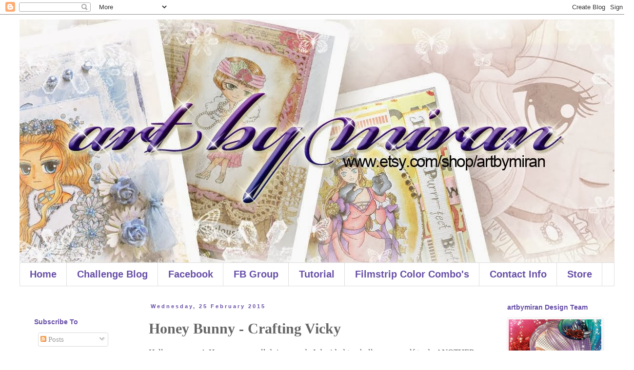

--- FILE ---
content_type: text/html; charset=UTF-8
request_url: https://artbymiran.blogspot.com/2015/02/honey-bunny-crafting-vicky.html
body_size: 24971
content:
<!DOCTYPE html>
<html class='v2' dir='ltr' lang='en-GB'>
<head>
<link href='https://www.blogger.com/static/v1/widgets/335934321-css_bundle_v2.css' rel='stylesheet' type='text/css'/>
<meta content='width=1100' name='viewport'/>
<meta content='text/html; charset=UTF-8' http-equiv='Content-Type'/>
<meta content='blogger' name='generator'/>
<link href='https://artbymiran.blogspot.com/favicon.ico' rel='icon' type='image/x-icon'/>
<link href='http://artbymiran.blogspot.com/2015/02/honey-bunny-crafting-vicky.html' rel='canonical'/>
<link rel="alternate" type="application/atom+xml" title="art by miran - Atom" href="https://artbymiran.blogspot.com/feeds/posts/default" />
<link rel="alternate" type="application/rss+xml" title="art by miran - RSS" href="https://artbymiran.blogspot.com/feeds/posts/default?alt=rss" />
<link rel="service.post" type="application/atom+xml" title="art by miran - Atom" href="https://www.blogger.com/feeds/6025616159181926167/posts/default" />

<link rel="alternate" type="application/atom+xml" title="art by miran - Atom" href="https://artbymiran.blogspot.com/feeds/2385669593611948726/comments/default" />
<!--Can't find substitution for tag [blog.ieCssRetrofitLinks]-->
<link href='https://img0.etsystatic.com/045/1/8327274/il_570xN.720404672_fh6z.jpg' rel='image_src'/>
<meta content='http://artbymiran.blogspot.com/2015/02/honey-bunny-crafting-vicky.html' property='og:url'/>
<meta content='Honey Bunny - Crafting Vicky' property='og:title'/>
<meta content='Hello everyone!  Hope you are all doing good.  I decided to challenge myself to do ANOTHER CAS card with a Art by Mi Ran image... not easy b...' property='og:description'/>
<meta content='https://lh3.googleusercontent.com/blogger_img_proxy/AEn0k_uwhVxqeqigZ_HH3LNd1y5kWWGlWXa3nCe14J24Vne9e3-qbiJP2tEU2mywoRnP-HDVQeIw0Rkq6_qat5c4wHFFZIRQioY6axQ7NawBXajMfllJAuproyClICCd9WsXlzBbQACBf_t5ww=w1200-h630-p-k-no-nu' property='og:image'/>
<title>art by miran: Honey Bunny - Crafting Vicky</title>
<style id='page-skin-1' type='text/css'><!--
/*
-----------------------------------------------
Blogger Template Style
Name:     Simple
Designer: Blogger
URL:      www.blogger.com
----------------------------------------------- */
/* Content
----------------------------------------------- */
body {
font: normal normal 15px Georgia, Utopia, 'Palatino Linotype', Palatino, serif;
color: #666666;
background: #ffffff none repeat scroll top left;
padding: 0 0 0 0;
}
html body .region-inner {
min-width: 0;
max-width: 100%;
width: auto;
}
h2 {
font-size: 22px;
}
a:link {
text-decoration:none;
color: #674ea7;
}
a:visited {
text-decoration:none;
color: #888888;
}
a:hover {
text-decoration:underline;
color: #33aaff;
}
.body-fauxcolumn-outer .fauxcolumn-inner {
background: transparent none repeat scroll top left;
_background-image: none;
}
.body-fauxcolumn-outer .cap-top {
position: absolute;
z-index: 1;
height: 400px;
width: 100%;
}
.body-fauxcolumn-outer .cap-top .cap-left {
width: 100%;
background: transparent none repeat-x scroll top left;
_background-image: none;
}
.content-outer {
-moz-box-shadow: 0 0 0 rgba(0, 0, 0, .15);
-webkit-box-shadow: 0 0 0 rgba(0, 0, 0, .15);
-goog-ms-box-shadow: 0 0 0 #333333;
box-shadow: 0 0 0 rgba(0, 0, 0, .15);
margin-bottom: 1px;
}
.content-inner {
padding: 10px 40px;
}
.content-inner {
background-color: #ffffff;
}
/* Header
----------------------------------------------- */
.header-outer {
background: transparent none repeat-x scroll 0 -400px;
_background-image: none;
}
.Header h1 {
font: normal normal 40px 'Trebuchet MS',Trebuchet,Verdana,sans-serif;
color: #000000;
text-shadow: 0 0 0 rgba(0, 0, 0, .2);
}
.Header h1 a {
color: #000000;
}
.Header .description {
font-size: 18px;
color: #000000;
}
.header-inner .Header .titlewrapper {
padding: 22px 0;
}
.header-inner .Header .descriptionwrapper {
padding: 0 0;
}
/* Tabs
----------------------------------------------- */
.tabs-inner .section:first-child {
border-top: 0 solid #dddddd;
}
.tabs-inner .section:first-child ul {
margin-top: -1px;
border-top: 1px solid #dddddd;
border-left: 1px solid #dddddd;
border-right: 1px solid #dddddd;
}
.tabs-inner .widget ul {
background: transparent none repeat-x scroll 0 -800px;
_background-image: none;
border-bottom: 1px solid #dddddd;
margin-top: 0;
margin-left: -30px;
margin-right: -30px;
}
.tabs-inner .widget li a {
display: inline-block;
padding: .6em 1em;
font: normal bold 20px Arial, Tahoma, Helvetica, FreeSans, sans-serif;
color: #674ea7;
border-left: 1px solid #ffffff;
border-right: 1px solid #dddddd;
}
.tabs-inner .widget li:first-child a {
border-left: none;
}
.tabs-inner .widget li.selected a, .tabs-inner .widget li a:hover {
color: #000000;
background-color: #eeeeee;
text-decoration: none;
}
/* Columns
----------------------------------------------- */
.main-outer {
border-top: 0 solid transparent;
}
.fauxcolumn-left-outer .fauxcolumn-inner {
border-right: 1px solid transparent;
}
.fauxcolumn-right-outer .fauxcolumn-inner {
border-left: 1px solid transparent;
}
/* Headings
----------------------------------------------- */
div.widget > h2,
div.widget h2.title {
margin: 0 0 1em 0;
font: normal bold 14px 'Trebuchet MS',Trebuchet,Verdana,sans-serif;
color: #674ea7;
}
/* Widgets
----------------------------------------------- */
.widget .zippy {
color: #999999;
text-shadow: 2px 2px 1px rgba(0, 0, 0, .1);
}
.widget .popular-posts ul {
list-style: none;
}
/* Posts
----------------------------------------------- */
h2.date-header {
font: normal bold 11px Arial, Tahoma, Helvetica, FreeSans, sans-serif;
}
.date-header span {
background-color: #ffffff;
color: #674ea7;
padding: 0.4em;
letter-spacing: 3px;
margin: inherit;
}
.main-inner {
padding-top: 35px;
padding-bottom: 65px;
}
.main-inner .column-center-inner {
padding: 0 0;
}
.main-inner .column-center-inner .section {
margin: 0 1em;
}
.post {
margin: 0 0 45px 0;
}
h3.post-title, .comments h4 {
font: normal bold 30px 'Times New Roman', Times, FreeSerif, serif;
margin: .75em 0 0;
}
.post-body {
font-size: 110%;
line-height: 1.4;
position: relative;
}
.post-body img, .post-body .tr-caption-container, .Profile img, .Image img,
.BlogList .item-thumbnail img {
padding: 2px;
background: transparent;
border: 1px solid #eeeeee;
-moz-box-shadow: 1px 1px 5px rgba(0, 0, 0, .1);
-webkit-box-shadow: 1px 1px 5px rgba(0, 0, 0, .1);
box-shadow: 1px 1px 5px rgba(0, 0, 0, .1);
}
.post-body img, .post-body .tr-caption-container {
padding: 5px;
}
.post-body .tr-caption-container {
color: #666666;
}
.post-body .tr-caption-container img {
padding: 0;
background: transparent;
border: none;
-moz-box-shadow: 0 0 0 rgba(0, 0, 0, .1);
-webkit-box-shadow: 0 0 0 rgba(0, 0, 0, .1);
box-shadow: 0 0 0 rgba(0, 0, 0, .1);
}
.post-header {
margin: 0 0 1.5em;
line-height: 1.6;
font-size: 90%;
}
.post-footer {
margin: 20px -2px 0;
padding: 5px 10px;
color: #666666;
background-color: #eeeeee;
border-bottom: 1px solid #eeeeee;
line-height: 1.6;
font-size: 90%;
}
#comments .comment-author {
padding-top: 1.5em;
border-top: 1px solid transparent;
background-position: 0 1.5em;
}
#comments .comment-author:first-child {
padding-top: 0;
border-top: none;
}
.avatar-image-container {
margin: .2em 0 0;
}
#comments .avatar-image-container img {
border: 1px solid #eeeeee;
}
/* Comments
----------------------------------------------- */
.comments .comments-content .icon.blog-author {
background-repeat: no-repeat;
background-image: url([data-uri]);
}
.comments .comments-content .loadmore a {
border-top: 1px solid #999999;
border-bottom: 1px solid #999999;
}
.comments .comment-thread.inline-thread {
background-color: #eeeeee;
}
.comments .continue {
border-top: 2px solid #999999;
}
/* Accents
---------------------------------------------- */
.section-columns td.columns-cell {
border-left: 1px solid transparent;
}
.blog-pager {
background: transparent url(//www.blogblog.com/1kt/simple/paging_dot.png) repeat-x scroll top center;
}
.blog-pager-older-link, .home-link,
.blog-pager-newer-link {
background-color: #ffffff;
padding: 5px;
}
.footer-outer {
border-top: 1px dashed #bbbbbb;
}
/* Mobile
----------------------------------------------- */
body.mobile  {
background-size: auto;
}
.mobile .body-fauxcolumn-outer {
background: transparent none repeat scroll top left;
}
.mobile .body-fauxcolumn-outer .cap-top {
background-size: 100% auto;
}
.mobile .content-outer {
-webkit-box-shadow: 0 0 3px rgba(0, 0, 0, .15);
box-shadow: 0 0 3px rgba(0, 0, 0, .15);
}
.mobile .tabs-inner .widget ul {
margin-left: 0;
margin-right: 0;
}
.mobile .post {
margin: 0;
}
.mobile .main-inner .column-center-inner .section {
margin: 0;
}
.mobile .date-header span {
padding: 0.1em 10px;
margin: 0 -10px;
}
.mobile h3.post-title {
margin: 0;
}
.mobile .blog-pager {
background: transparent none no-repeat scroll top center;
}
.mobile .footer-outer {
border-top: none;
}
.mobile .main-inner, .mobile .footer-inner {
background-color: #ffffff;
}
.mobile-index-contents {
color: #666666;
}
.mobile-link-button {
background-color: #674ea7;
}
.mobile-link-button a:link, .mobile-link-button a:visited {
color: #ffffff;
}
.mobile .tabs-inner .section:first-child {
border-top: none;
}
.mobile .tabs-inner .PageList .widget-content {
background-color: #eeeeee;
color: #000000;
border-top: 1px solid #dddddd;
border-bottom: 1px solid #dddddd;
}
.mobile .tabs-inner .PageList .widget-content .pagelist-arrow {
border-left: 1px solid #dddddd;
}

--></style>
<style id='template-skin-1' type='text/css'><!--
body {
min-width: 1300px;
}
.content-outer, .content-fauxcolumn-outer, .region-inner {
min-width: 1300px;
max-width: 1300px;
_width: 1300px;
}
.main-inner .columns {
padding-left: 250px;
padding-right: 250px;
}
.main-inner .fauxcolumn-center-outer {
left: 250px;
right: 250px;
/* IE6 does not respect left and right together */
_width: expression(this.parentNode.offsetWidth -
parseInt("250px") -
parseInt("250px") + 'px');
}
.main-inner .fauxcolumn-left-outer {
width: 250px;
}
.main-inner .fauxcolumn-right-outer {
width: 250px;
}
.main-inner .column-left-outer {
width: 250px;
right: 100%;
margin-left: -250px;
}
.main-inner .column-right-outer {
width: 250px;
margin-right: -250px;
}
#layout {
min-width: 0;
}
#layout .content-outer {
min-width: 0;
width: 800px;
}
#layout .region-inner {
min-width: 0;
width: auto;
}
body#layout div.add_widget {
padding: 8px;
}
body#layout div.add_widget a {
margin-left: 32px;
}
--></style>
<link href='https://www.blogger.com/dyn-css/authorization.css?targetBlogID=6025616159181926167&amp;zx=cf919653-e9e4-441e-8492-7545eb8c9e83' media='none' onload='if(media!=&#39;all&#39;)media=&#39;all&#39;' rel='stylesheet'/><noscript><link href='https://www.blogger.com/dyn-css/authorization.css?targetBlogID=6025616159181926167&amp;zx=cf919653-e9e4-441e-8492-7545eb8c9e83' rel='stylesheet'/></noscript>
<meta name='google-adsense-platform-account' content='ca-host-pub-1556223355139109'/>
<meta name='google-adsense-platform-domain' content='blogspot.com'/>

</head>
<body class='loading variant-simplysimple'>
<div class='navbar section' id='navbar' name='Navbar'><div class='widget Navbar' data-version='1' id='Navbar1'><script type="text/javascript">
    function setAttributeOnload(object, attribute, val) {
      if(window.addEventListener) {
        window.addEventListener('load',
          function(){ object[attribute] = val; }, false);
      } else {
        window.attachEvent('onload', function(){ object[attribute] = val; });
      }
    }
  </script>
<div id="navbar-iframe-container"></div>
<script type="text/javascript" src="https://apis.google.com/js/platform.js"></script>
<script type="text/javascript">
      gapi.load("gapi.iframes:gapi.iframes.style.bubble", function() {
        if (gapi.iframes && gapi.iframes.getContext) {
          gapi.iframes.getContext().openChild({
              url: 'https://www.blogger.com/navbar/6025616159181926167?po\x3d2385669593611948726\x26origin\x3dhttps://artbymiran.blogspot.com',
              where: document.getElementById("navbar-iframe-container"),
              id: "navbar-iframe"
          });
        }
      });
    </script><script type="text/javascript">
(function() {
var script = document.createElement('script');
script.type = 'text/javascript';
script.src = '//pagead2.googlesyndication.com/pagead/js/google_top_exp.js';
var head = document.getElementsByTagName('head')[0];
if (head) {
head.appendChild(script);
}})();
</script>
</div></div>
<div class='body-fauxcolumns'>
<div class='fauxcolumn-outer body-fauxcolumn-outer'>
<div class='cap-top'>
<div class='cap-left'></div>
<div class='cap-right'></div>
</div>
<div class='fauxborder-left'>
<div class='fauxborder-right'></div>
<div class='fauxcolumn-inner'>
</div>
</div>
<div class='cap-bottom'>
<div class='cap-left'></div>
<div class='cap-right'></div>
</div>
</div>
</div>
<div class='content'>
<div class='content-fauxcolumns'>
<div class='fauxcolumn-outer content-fauxcolumn-outer'>
<div class='cap-top'>
<div class='cap-left'></div>
<div class='cap-right'></div>
</div>
<div class='fauxborder-left'>
<div class='fauxborder-right'></div>
<div class='fauxcolumn-inner'>
</div>
</div>
<div class='cap-bottom'>
<div class='cap-left'></div>
<div class='cap-right'></div>
</div>
</div>
</div>
<div class='content-outer'>
<div class='content-cap-top cap-top'>
<div class='cap-left'></div>
<div class='cap-right'></div>
</div>
<div class='fauxborder-left content-fauxborder-left'>
<div class='fauxborder-right content-fauxborder-right'></div>
<div class='content-inner'>
<header>
<div class='header-outer'>
<div class='header-cap-top cap-top'>
<div class='cap-left'></div>
<div class='cap-right'></div>
</div>
<div class='fauxborder-left header-fauxborder-left'>
<div class='fauxborder-right header-fauxborder-right'></div>
<div class='region-inner header-inner'>
<div class='header section' id='header' name='Header'><div class='widget Header' data-version='1' id='Header1'>
<div id='header-inner'>
<a href='https://artbymiran.blogspot.com/' style='display: block'>
<img alt='art by miran' height='500px; ' id='Header1_headerimg' src='https://blogger.googleusercontent.com/img/b/R29vZ2xl/AVvXsEiv8BXY_RLlmmOu1dq53dwT2D4XYN5YeSHPx1ORhkIOLYk-yL08xYyv8MdHfGwRMx_36PYfANsaynw717XftiNznjxAdKU4_iKW888N6VYFYjGqzfypjOrFmP5A-gphwACElIQYaM7CXzVz/s1600/blog+banner.jpg' style='display: block' width='1300px; '/>
</a>
</div>
</div></div>
</div>
</div>
<div class='header-cap-bottom cap-bottom'>
<div class='cap-left'></div>
<div class='cap-right'></div>
</div>
</div>
</header>
<div class='tabs-outer'>
<div class='tabs-cap-top cap-top'>
<div class='cap-left'></div>
<div class='cap-right'></div>
</div>
<div class='fauxborder-left tabs-fauxborder-left'>
<div class='fauxborder-right tabs-fauxborder-right'></div>
<div class='region-inner tabs-inner'>
<div class='tabs section' id='crosscol' name='Cross-column'><div class='widget PageList' data-version='1' id='PageList1'>
<h2>Menu</h2>
<div class='widget-content'>
<ul>
<li>
<a href='https://artbymiran.blogspot.com/'>Home</a>
</li>
<li>
<a href='http://artbymiranchallenge.blogspot.ca/'>Challenge Blog</a>
</li>
<li>
<a href='http://facebook.com/artbymiran'>Facebook</a>
</li>
<li>
<a href='https://www.facebook.com/groups/513983752054347/'>FB Group</a>
</li>
<li>
<a href='http://artbymiran.blogspot.ca/search/label/Tutorial'>Tutorial</a>
</li>
<li>
<a href='https://artbymiran.blogspot.com/p/color-combo.html'>Filmstrip Color Combo's </a>
</li>
<li>
<a href='https://artbymiran.blogspot.com/p/contact-info.html'>Contact Info</a>
</li>
<li>
<a href='http://etsy.com/shop/artbymiran'>Store</a>
</li>
</ul>
<div class='clear'></div>
</div>
</div></div>
<div class='tabs no-items section' id='crosscol-overflow' name='Cross-Column 2'></div>
</div>
</div>
<div class='tabs-cap-bottom cap-bottom'>
<div class='cap-left'></div>
<div class='cap-right'></div>
</div>
</div>
<div class='main-outer'>
<div class='main-cap-top cap-top'>
<div class='cap-left'></div>
<div class='cap-right'></div>
</div>
<div class='fauxborder-left main-fauxborder-left'>
<div class='fauxborder-right main-fauxborder-right'></div>
<div class='region-inner main-inner'>
<div class='columns fauxcolumns'>
<div class='fauxcolumn-outer fauxcolumn-center-outer'>
<div class='cap-top'>
<div class='cap-left'></div>
<div class='cap-right'></div>
</div>
<div class='fauxborder-left'>
<div class='fauxborder-right'></div>
<div class='fauxcolumn-inner'>
</div>
</div>
<div class='cap-bottom'>
<div class='cap-left'></div>
<div class='cap-right'></div>
</div>
</div>
<div class='fauxcolumn-outer fauxcolumn-left-outer'>
<div class='cap-top'>
<div class='cap-left'></div>
<div class='cap-right'></div>
</div>
<div class='fauxborder-left'>
<div class='fauxborder-right'></div>
<div class='fauxcolumn-inner'>
</div>
</div>
<div class='cap-bottom'>
<div class='cap-left'></div>
<div class='cap-right'></div>
</div>
</div>
<div class='fauxcolumn-outer fauxcolumn-right-outer'>
<div class='cap-top'>
<div class='cap-left'></div>
<div class='cap-right'></div>
</div>
<div class='fauxborder-left'>
<div class='fauxborder-right'></div>
<div class='fauxcolumn-inner'>
</div>
</div>
<div class='cap-bottom'>
<div class='cap-left'></div>
<div class='cap-right'></div>
</div>
</div>
<!-- corrects IE6 width calculation -->
<div class='columns-inner'>
<div class='column-center-outer'>
<div class='column-center-inner'>
<div class='main section' id='main' name='Main'><div class='widget Blog' data-version='1' id='Blog1'>
<div class='blog-posts hfeed'>

          <div class="date-outer">
        
<h2 class='date-header'><span>Wednesday, 25 February 2015</span></h2>

          <div class="date-posts">
        
<div class='post-outer'>
<div class='post hentry uncustomized-post-template' itemprop='blogPost' itemscope='itemscope' itemtype='http://schema.org/BlogPosting'>
<meta content='https://img0.etsystatic.com/045/1/8327274/il_570xN.720404672_fh6z.jpg' itemprop='image_url'/>
<meta content='6025616159181926167' itemprop='blogId'/>
<meta content='2385669593611948726' itemprop='postId'/>
<a name='2385669593611948726'></a>
<h3 class='post-title entry-title' itemprop='name'>
Honey Bunny - Crafting Vicky
</h3>
<div class='post-header'>
<div class='post-header-line-1'></div>
</div>
<div class='post-body entry-content' id='post-body-2385669593611948726' itemprop='description articleBody'>
Hello everyone! &nbsp;Hope you are all doing good. &nbsp;I decided to challenge myself to do ANOTHER CAS card with a Art by Mi Ran image... not easy but it's fun to try to get out of your comfort zone. <br />
<br />
I'm pretty happy with how <a href="https://www.etsy.com/listing/220802294/digital-stamp-honey-bunny-digi-stamp?ref=shop_home_active_1&amp;ga_search_query=honey" target="_blank">Honey Bunny</a> turned out. &nbsp;My stepmom looooves bunny so I thought this would be a great little hello thinking of you type of card.<br />
<div style="text-align: center;">
<a href="https://www.etsy.com/listing/220802294/digital-stamp-honey-bunny-digi-stamp?ref=shop_home_active_1&amp;ga_search_query=honey" target="_blank"><img alt="Digital Stamp - Honey Bunny, Digi Stamp, Coloring page, Printable Line art for Card and Craft Supply" height="320" src="https://img0.etsystatic.com/045/1/8327274/il_570xN.720404672_fh6z.jpg" width="255" /></a></div>
<div style="text-align: center;">
</div>
<div style="text-align: center;">
</div>
<div style="text-align: center;">
</div>
<div style="text-align: center;">
</div>
<div style="text-align: center;">
</div>
<div style="text-align: center;">
</div>
<div>
<div style="text-align: center;">
</div>
</div>
<div>
Instead of focusing on the embellishments that I would use for this card I really spent all my time trying to color this cutie as well as I could and finding the right colors to showcase her.<br />
<div class="separator" style="clear: both; text-align: center;">
</div>
<div class="separator" style="clear: both; text-align: center;">
</div>
<div class="separator" style="clear: both; text-align: center;">
</div>
<div class="separator" style="clear: both; text-align: center;">
<a href="https://blogger.googleusercontent.com/img/b/R29vZ2xl/AVvXsEi3FrCESdovHuOkbK6Y-zFDXL7ptdm5DLULQvrSZ6lKk9U5i6Mq9jcj7wG7X5Ygre0mFV_9_eu6JNXg7rfXFixSaCok6CGqx6CUY0wOc3l9YnN4hugu_S5HZLUZUbHOgqJCVcLIJWBhpwF3/s1600/Honey+Bunny.JPG" imageanchor="1" style="margin-left: 1em; margin-right: 1em;"><img border="0" height="400" src="https://blogger.googleusercontent.com/img/b/R29vZ2xl/AVvXsEi3FrCESdovHuOkbK6Y-zFDXL7ptdm5DLULQvrSZ6lKk9U5i6Mq9jcj7wG7X5Ygre0mFV_9_eu6JNXg7rfXFixSaCok6CGqx6CUY0wOc3l9YnN4hugu_S5HZLUZUbHOgqJCVcLIJWBhpwF3/s1600/Honey+Bunny.JPG" width="333" /></a></div>
<br />
And here's a closer look at the cutie that I colored with copics. &nbsp;If you want the details on how I made this you should come&nbsp;<a href="http://crafting-vicky.blogspot.com/2015/02/honey-bunny-art-by-mi-ran.html" target="_blank">here</a>.</div>
<div>
<div class="separator" style="clear: both; text-align: center;">
</div>
<div class="separator" style="clear: both; text-align: center;">
</div>
<div class="separator" style="clear: both; text-align: center;">
</div>
<div class="separator" style="clear: both; text-align: center;">
</div>
<div class="separator" style="clear: both; text-align: center;">
</div>
<div class="separator" style="clear: both; text-align: center;">
</div>
<div class="separator" style="clear: both; text-align: center;">
<a href="https://blogger.googleusercontent.com/img/b/R29vZ2xl/AVvXsEjAy0nXYw5Tk7N-XUaryylkqegT_FzQdDpjwDEZpwNzPXEdawKGJPPdj56lamk598cW8S4Vm8qnMiiDiEqo98b5W0Pzy4yZbAUFaNJl-_kTiCrn772Wq6ef62BTVRYBdhrzdUOlHeKXayWt/s1600/Honey+Bunny-1.JPG" imageanchor="1" style="margin-left: 1em; margin-right: 1em;"><img border="0" height="400" src="https://blogger.googleusercontent.com/img/b/R29vZ2xl/AVvXsEjAy0nXYw5Tk7N-XUaryylkqegT_FzQdDpjwDEZpwNzPXEdawKGJPPdj56lamk598cW8S4Vm8qnMiiDiEqo98b5W0Pzy4yZbAUFaNJl-_kTiCrn772Wq6ef62BTVRYBdhrzdUOlHeKXayWt/s1600/Honey+Bunny-1.JPG" width="285" /></a></div>
<br /></div>
<div class="separator" style="clear: both; text-align: center;">
</div>
I was really happy with my result. &nbsp;What do you think? &nbsp;Is that a nice little spring card? &nbsp;I hope I have inspired you to go and check out the goodies in the store and get to coloring!<br />
<br />
We would love for you to become a follower of our blog, along with visiting&nbsp;<a href="https://www.etsy.com/shop/artbymiran?ref=l2-shopheader-name" target="_blank">our shop</a>&nbsp;to see all the wonderful images Art by Mi Ran has to offer! And of course you should go and check out our&nbsp;<a href="https://www.facebook.com/groups/513983752054347/" target="_blank">FB group</a>&nbsp;there's so much fun going on there!!!<br />
<br />
<br />
Thanks so much for stopping by and we hope you have a wonderful day!<br />
<br />
Hugs<br />
<br />
Crafting Vicky
<div style='clear: both;'></div>
</div>
<div class='post-footer'>
<div class='post-footer-line post-footer-line-1'>
<span class='post-author vcard'>
작성자:
<span class='fn' itemprop='author' itemscope='itemscope' itemtype='http://schema.org/Person'>
<span itemprop='name'>Crafting Vicky</span>
</span>
</span>
<span class='post-timestamp'>
시간:
<meta content='http://artbymiran.blogspot.com/2015/02/honey-bunny-crafting-vicky.html' itemprop='url'/>
<a class='timestamp-link' href='https://artbymiran.blogspot.com/2015/02/honey-bunny-crafting-vicky.html' rel='bookmark' title='permanent link'><abbr class='published' itemprop='datePublished' title='2015-02-25T00:00:00-05:00'>00:00</abbr></a>
</span>
<span class='post-comment-link'>
</span>
<span class='post-icons'>
<span class='item-action'>
<a href='https://www.blogger.com/email-post/6025616159181926167/2385669593611948726' title='Email Post'>
<img alt='' class='icon-action' height='13' src='https://resources.blogblog.com/img/icon18_email.gif' width='18'/>
</a>
</span>
<span class='item-control blog-admin pid-592935438'>
<a href='https://www.blogger.com/post-edit.g?blogID=6025616159181926167&postID=2385669593611948726&from=pencil' title='Edit Post'>
<img alt='' class='icon-action' height='18' src='https://resources.blogblog.com/img/icon18_edit_allbkg.gif' width='18'/>
</a>
</span>
</span>
<div class='post-share-buttons goog-inline-block'>
<a class='goog-inline-block share-button sb-email' href='https://www.blogger.com/share-post.g?blogID=6025616159181926167&postID=2385669593611948726&target=email' target='_blank' title='Email This'><span class='share-button-link-text'>Email This</span></a><a class='goog-inline-block share-button sb-blog' href='https://www.blogger.com/share-post.g?blogID=6025616159181926167&postID=2385669593611948726&target=blog' onclick='window.open(this.href, "_blank", "height=270,width=475"); return false;' target='_blank' title='BlogThis!'><span class='share-button-link-text'>BlogThis!</span></a><a class='goog-inline-block share-button sb-twitter' href='https://www.blogger.com/share-post.g?blogID=6025616159181926167&postID=2385669593611948726&target=twitter' target='_blank' title='Share to X'><span class='share-button-link-text'>Share to X</span></a><a class='goog-inline-block share-button sb-facebook' href='https://www.blogger.com/share-post.g?blogID=6025616159181926167&postID=2385669593611948726&target=facebook' onclick='window.open(this.href, "_blank", "height=430,width=640"); return false;' target='_blank' title='Share to Facebook'><span class='share-button-link-text'>Share to Facebook</span></a><a class='goog-inline-block share-button sb-pinterest' href='https://www.blogger.com/share-post.g?blogID=6025616159181926167&postID=2385669593611948726&target=pinterest' target='_blank' title='Share to Pinterest'><span class='share-button-link-text'>Share to Pinterest</span></a>
</div>
</div>
<div class='post-footer-line post-footer-line-2'>
<span class='post-labels'>
</span>
</div>
<div class='post-footer-line post-footer-line-3'>
<span class='post-location'>
</span>
</div>
</div>
</div>
<div class='comments' id='comments'>
<a name='comments'></a>
<h4>1 comment:</h4>
<div class='comments-content'>
<script async='async' src='' type='text/javascript'></script>
<script type='text/javascript'>
    (function() {
      var items = null;
      var msgs = null;
      var config = {};

// <![CDATA[
      var cursor = null;
      if (items && items.length > 0) {
        cursor = parseInt(items[items.length - 1].timestamp) + 1;
      }

      var bodyFromEntry = function(entry) {
        var text = (entry &&
                    ((entry.content && entry.content.$t) ||
                     (entry.summary && entry.summary.$t))) ||
            '';
        if (entry && entry.gd$extendedProperty) {
          for (var k in entry.gd$extendedProperty) {
            if (entry.gd$extendedProperty[k].name == 'blogger.contentRemoved') {
              return '<span class="deleted-comment">' + text + '</span>';
            }
          }
        }
        return text;
      }

      var parse = function(data) {
        cursor = null;
        var comments = [];
        if (data && data.feed && data.feed.entry) {
          for (var i = 0, entry; entry = data.feed.entry[i]; i++) {
            var comment = {};
            // comment ID, parsed out of the original id format
            var id = /blog-(\d+).post-(\d+)/.exec(entry.id.$t);
            comment.id = id ? id[2] : null;
            comment.body = bodyFromEntry(entry);
            comment.timestamp = Date.parse(entry.published.$t) + '';
            if (entry.author && entry.author.constructor === Array) {
              var auth = entry.author[0];
              if (auth) {
                comment.author = {
                  name: (auth.name ? auth.name.$t : undefined),
                  profileUrl: (auth.uri ? auth.uri.$t : undefined),
                  avatarUrl: (auth.gd$image ? auth.gd$image.src : undefined)
                };
              }
            }
            if (entry.link) {
              if (entry.link[2]) {
                comment.link = comment.permalink = entry.link[2].href;
              }
              if (entry.link[3]) {
                var pid = /.*comments\/default\/(\d+)\?.*/.exec(entry.link[3].href);
                if (pid && pid[1]) {
                  comment.parentId = pid[1];
                }
              }
            }
            comment.deleteclass = 'item-control blog-admin';
            if (entry.gd$extendedProperty) {
              for (var k in entry.gd$extendedProperty) {
                if (entry.gd$extendedProperty[k].name == 'blogger.itemClass') {
                  comment.deleteclass += ' ' + entry.gd$extendedProperty[k].value;
                } else if (entry.gd$extendedProperty[k].name == 'blogger.displayTime') {
                  comment.displayTime = entry.gd$extendedProperty[k].value;
                }
              }
            }
            comments.push(comment);
          }
        }
        return comments;
      };

      var paginator = function(callback) {
        if (hasMore()) {
          var url = config.feed + '?alt=json&v=2&orderby=published&reverse=false&max-results=50';
          if (cursor) {
            url += '&published-min=' + new Date(cursor).toISOString();
          }
          window.bloggercomments = function(data) {
            var parsed = parse(data);
            cursor = parsed.length < 50 ? null
                : parseInt(parsed[parsed.length - 1].timestamp) + 1
            callback(parsed);
            window.bloggercomments = null;
          }
          url += '&callback=bloggercomments';
          var script = document.createElement('script');
          script.type = 'text/javascript';
          script.src = url;
          document.getElementsByTagName('head')[0].appendChild(script);
        }
      };
      var hasMore = function() {
        return !!cursor;
      };
      var getMeta = function(key, comment) {
        if ('iswriter' == key) {
          var matches = !!comment.author
              && comment.author.name == config.authorName
              && comment.author.profileUrl == config.authorUrl;
          return matches ? 'true' : '';
        } else if ('deletelink' == key) {
          return config.baseUri + '/comment/delete/'
               + config.blogId + '/' + comment.id;
        } else if ('deleteclass' == key) {
          return comment.deleteclass;
        }
        return '';
      };

      var replybox = null;
      var replyUrlParts = null;
      var replyParent = undefined;

      var onReply = function(commentId, domId) {
        if (replybox == null) {
          // lazily cache replybox, and adjust to suit this style:
          replybox = document.getElementById('comment-editor');
          if (replybox != null) {
            replybox.height = '250px';
            replybox.style.display = 'block';
            replyUrlParts = replybox.src.split('#');
          }
        }
        if (replybox && (commentId !== replyParent)) {
          replybox.src = '';
          document.getElementById(domId).insertBefore(replybox, null);
          replybox.src = replyUrlParts[0]
              + (commentId ? '&parentID=' + commentId : '')
              + '#' + replyUrlParts[1];
          replyParent = commentId;
        }
      };

      var hash = (window.location.hash || '#').substring(1);
      var startThread, targetComment;
      if (/^comment-form_/.test(hash)) {
        startThread = hash.substring('comment-form_'.length);
      } else if (/^c[0-9]+$/.test(hash)) {
        targetComment = hash.substring(1);
      }

      // Configure commenting API:
      var configJso = {
        'maxDepth': config.maxThreadDepth
      };
      var provider = {
        'id': config.postId,
        'data': items,
        'loadNext': paginator,
        'hasMore': hasMore,
        'getMeta': getMeta,
        'onReply': onReply,
        'rendered': true,
        'initComment': targetComment,
        'initReplyThread': startThread,
        'config': configJso,
        'messages': msgs
      };

      var render = function() {
        if (window.goog && window.goog.comments) {
          var holder = document.getElementById('comment-holder');
          window.goog.comments.render(holder, provider);
        }
      };

      // render now, or queue to render when library loads:
      if (window.goog && window.goog.comments) {
        render();
      } else {
        window.goog = window.goog || {};
        window.goog.comments = window.goog.comments || {};
        window.goog.comments.loadQueue = window.goog.comments.loadQueue || [];
        window.goog.comments.loadQueue.push(render);
      }
    })();
// ]]>
  </script>
<div id='comment-holder'>
<div class="comment-thread toplevel-thread"><ol id="top-ra"><li class="comment" id="c3881295575605430279"><div class="avatar-image-container"><img src="//blogger.googleusercontent.com/img/b/R29vZ2xl/AVvXsEh3fo6BK8OZn2VNaU7Xa25bPt87kYm08chrsbRw8HKzE_ezMCZUg4vLK2wia-RwiEorTyY2zFAdBYN1kfjqN8GDWD381siiSgrLFd8GMDFVU8lo3MLUlmlm0wtZloXzex4/s45-c/flower+pot+b-dy.jpg" alt=""/></div><div class="comment-block"><div class="comment-header"><cite class="user"><a href="https://www.blogger.com/profile/08082995563424436408" rel="nofollow">cardchick&#39;s world</a></cite><span class="icon user "></span><span class="datetime secondary-text"><a rel="nofollow" href="https://artbymiran.blogspot.com/2015/02/honey-bunny-crafting-vicky.html?showComment=1424886635165#c3881295575605430279">25 February 2015 at 12:50</a></span></div><p class="comment-content">She&#39;s a real cutie...luv the color of her hair</p><span class="comment-actions secondary-text"><a class="comment-reply" target="_self" data-comment-id="3881295575605430279">Reply</a><span class="item-control blog-admin blog-admin pid-1938203898"><a target="_self" href="https://www.blogger.com/comment/delete/6025616159181926167/3881295575605430279">Delete</a></span></span></div><div class="comment-replies"><div id="c3881295575605430279-rt" class="comment-thread inline-thread hidden"><span class="thread-toggle thread-expanded"><span class="thread-arrow"></span><span class="thread-count"><a target="_self">Replies</a></span></span><ol id="c3881295575605430279-ra" class="thread-chrome thread-expanded"><div></div><div id="c3881295575605430279-continue" class="continue"><a class="comment-reply" target="_self" data-comment-id="3881295575605430279">Reply</a></div></ol></div></div><div class="comment-replybox-single" id="c3881295575605430279-ce"></div></li></ol><div id="top-continue" class="continue"><a class="comment-reply" target="_self">Add comment</a></div><div class="comment-replybox-thread" id="top-ce"></div><div class="loadmore hidden" data-post-id="2385669593611948726"><a target="_self">Load more...</a></div></div>
</div>
</div>
<p class='comment-footer'>
<div class='comment-form'>
<a name='comment-form'></a>
<p>
</p>
<a href='https://www.blogger.com/comment/frame/6025616159181926167?po=2385669593611948726&hl=en-GB&saa=85391&origin=https://artbymiran.blogspot.com' id='comment-editor-src'></a>
<iframe allowtransparency='true' class='blogger-iframe-colorize blogger-comment-from-post' frameborder='0' height='410px' id='comment-editor' name='comment-editor' src='' width='100%'></iframe>
<script src='https://www.blogger.com/static/v1/jsbin/2830521187-comment_from_post_iframe.js' type='text/javascript'></script>
<script type='text/javascript'>
      BLOG_CMT_createIframe('https://www.blogger.com/rpc_relay.html');
    </script>
</div>
</p>
<div id='backlinks-container'>
<div id='Blog1_backlinks-container'>
</div>
</div>
</div>
</div>

        </div></div>
      
</div>
<div class='blog-pager' id='blog-pager'>
<span id='blog-pager-newer-link'>
<a class='blog-pager-newer-link' href='https://artbymiran.blogspot.com/2015/02/samantha-k-paper-pieced-blossom-breeze.html' id='Blog1_blog-pager-newer-link' title='Newer Post'>Newer Post</a>
</span>
<span id='blog-pager-older-link'>
<a class='blog-pager-older-link' href='https://artbymiran.blogspot.com/2015/02/2-24-2015-showcase.html' id='Blog1_blog-pager-older-link' title='Older Post'>Older Post</a>
</span>
<a class='home-link' href='https://artbymiran.blogspot.com/'>Home</a>
</div>
<div class='clear'></div>
<div class='post-feeds'>
<div class='feed-links'>
Subscribe to:
<a class='feed-link' href='https://artbymiran.blogspot.com/feeds/2385669593611948726/comments/default' target='_blank' type='application/atom+xml'>Post Comments (Atom)</a>
</div>
</div>
</div></div>
</div>
</div>
<div class='column-left-outer'>
<div class='column-left-inner'>
<aside>
<div class='sidebar section' id='sidebar-left-1'><div class='widget HTML' data-version='1' id='HTML4'>
<div class='widget-content'>
<script type="text/javascript" data-pin-hover="true" src="//assets.pinterest.com/js/pinit.js"></script>
</div>
<div class='clear'></div>
</div><div class='widget Subscribe' data-version='1' id='Subscribe1'>
<div style='white-space:nowrap'>
<h2 class='title'>Subscribe To</h2>
<div class='widget-content'>
<div class='subscribe-wrapper subscribe-type-POST'>
<div class='subscribe expanded subscribe-type-POST' id='SW_READER_LIST_Subscribe1POST' style='display:none;'>
<div class='top'>
<span class='inner' onclick='return(_SW_toggleReaderList(event, "Subscribe1POST"));'>
<img class='subscribe-dropdown-arrow' src='https://resources.blogblog.com/img/widgets/arrow_dropdown.gif'/>
<img align='absmiddle' alt='' border='0' class='feed-icon' src='https://resources.blogblog.com/img/icon_feed12.png'/>
Posts
</span>
<div class='feed-reader-links'>
<a class='feed-reader-link' href='https://www.netvibes.com/subscribe.php?url=https%3A%2F%2Fartbymiran.blogspot.com%2Ffeeds%2Fposts%2Fdefault' target='_blank'>
<img src='https://resources.blogblog.com/img/widgets/subscribe-netvibes.png'/>
</a>
<a class='feed-reader-link' href='https://add.my.yahoo.com/content?url=https%3A%2F%2Fartbymiran.blogspot.com%2Ffeeds%2Fposts%2Fdefault' target='_blank'>
<img src='https://resources.blogblog.com/img/widgets/subscribe-yahoo.png'/>
</a>
<a class='feed-reader-link' href='https://artbymiran.blogspot.com/feeds/posts/default' target='_blank'>
<img align='absmiddle' class='feed-icon' src='https://resources.blogblog.com/img/icon_feed12.png'/>
                  Atom
                </a>
</div>
</div>
<div class='bottom'></div>
</div>
<div class='subscribe' id='SW_READER_LIST_CLOSED_Subscribe1POST' onclick='return(_SW_toggleReaderList(event, "Subscribe1POST"));'>
<div class='top'>
<span class='inner'>
<img class='subscribe-dropdown-arrow' src='https://resources.blogblog.com/img/widgets/arrow_dropdown.gif'/>
<span onclick='return(_SW_toggleReaderList(event, "Subscribe1POST"));'>
<img align='absmiddle' alt='' border='0' class='feed-icon' src='https://resources.blogblog.com/img/icon_feed12.png'/>
Posts
</span>
</span>
</div>
<div class='bottom'></div>
</div>
</div>
<div class='subscribe-wrapper subscribe-type-PER_POST'>
<div class='subscribe expanded subscribe-type-PER_POST' id='SW_READER_LIST_Subscribe1PER_POST' style='display:none;'>
<div class='top'>
<span class='inner' onclick='return(_SW_toggleReaderList(event, "Subscribe1PER_POST"));'>
<img class='subscribe-dropdown-arrow' src='https://resources.blogblog.com/img/widgets/arrow_dropdown.gif'/>
<img align='absmiddle' alt='' border='0' class='feed-icon' src='https://resources.blogblog.com/img/icon_feed12.png'/>
Comments
</span>
<div class='feed-reader-links'>
<a class='feed-reader-link' href='https://www.netvibes.com/subscribe.php?url=https%3A%2F%2Fartbymiran.blogspot.com%2Ffeeds%2F2385669593611948726%2Fcomments%2Fdefault' target='_blank'>
<img src='https://resources.blogblog.com/img/widgets/subscribe-netvibes.png'/>
</a>
<a class='feed-reader-link' href='https://add.my.yahoo.com/content?url=https%3A%2F%2Fartbymiran.blogspot.com%2Ffeeds%2F2385669593611948726%2Fcomments%2Fdefault' target='_blank'>
<img src='https://resources.blogblog.com/img/widgets/subscribe-yahoo.png'/>
</a>
<a class='feed-reader-link' href='https://artbymiran.blogspot.com/feeds/2385669593611948726/comments/default' target='_blank'>
<img align='absmiddle' class='feed-icon' src='https://resources.blogblog.com/img/icon_feed12.png'/>
                  Atom
                </a>
</div>
</div>
<div class='bottom'></div>
</div>
<div class='subscribe' id='SW_READER_LIST_CLOSED_Subscribe1PER_POST' onclick='return(_SW_toggleReaderList(event, "Subscribe1PER_POST"));'>
<div class='top'>
<span class='inner'>
<img class='subscribe-dropdown-arrow' src='https://resources.blogblog.com/img/widgets/arrow_dropdown.gif'/>
<span onclick='return(_SW_toggleReaderList(event, "Subscribe1PER_POST"));'>
<img align='absmiddle' alt='' border='0' class='feed-icon' src='https://resources.blogblog.com/img/icon_feed12.png'/>
Comments
</span>
</span>
</div>
<div class='bottom'></div>
</div>
</div>
<div style='clear:both'></div>
</div>
</div>
<div class='clear'></div>
</div><div class='widget BlogSearch' data-version='1' id='BlogSearch1'>
<h2 class='title'>Search This Blog</h2>
<div class='widget-content'>
<div id='BlogSearch1_form'>
<form action='https://artbymiran.blogspot.com/search' class='gsc-search-box' target='_top'>
<table cellpadding='0' cellspacing='0' class='gsc-search-box'>
<tbody>
<tr>
<td class='gsc-input'>
<input autocomplete='off' class='gsc-input' name='q' size='10' title='search' type='text' value=''/>
</td>
<td class='gsc-search-button'>
<input class='gsc-search-button' title='search' type='submit' value='Search'/>
</td>
</tr>
</tbody>
</table>
</form>
</div>
</div>
<div class='clear'></div>
</div><div class='widget Translate' data-version='1' id='Translate1'>
<h2 class='title'>Translate</h2>
<div id='google_translate_element'></div>
<script>
    function googleTranslateElementInit() {
      new google.translate.TranslateElement({
        pageLanguage: 'en',
        autoDisplay: 'true',
        layout: google.translate.TranslateElement.InlineLayout.SIMPLE
      }, 'google_translate_element');
    }
  </script>
<script src='//translate.google.com/translate_a/element.js?cb=googleTranslateElementInit'></script>
<div class='clear'></div>
</div><div class='widget Image' data-version='1' id='Image9'>
<h2>Art by Miran Digital Stamps</h2>
<div class='widget-content'>
<a href='http://etsy.com/shop/artbymiran'>
<img alt='Art by Miran Digital Stamps' height='190' id='Image9_img' src='https://blogger.googleusercontent.com/img/b/R29vZ2xl/AVvXsEhiFdAbE94kMrGiDcjfz6eE9deIIpfnlQaWBPkcrP5XDmnMA_waDujPqOCygdcUCKWvgAZLdXjnqI9_QTZhVv4ZJDyLyYzDERyGECOjCbwEnHtncLgGP5-t2ytKxc0D6WG-j8f-1iavi1YW/s1600/store+link+copy.jpg' width='190'/>
</a>
<br/>
</div>
<div class='clear'></div>
</div><div class='widget Image' data-version='1' id='Image14'>
<h2>Rubber Stamps at Whimsy</h2>
<div class='widget-content'>
<a href='http://www.whimsystamps.com/index.php?main_page=index&cPath=19_86'>
<img alt='Rubber Stamps at Whimsy' height='190' id='Image14_img' src='https://blogger.googleusercontent.com/img/b/R29vZ2xl/AVvXsEjeTChYpxWSHjA-5K1Ci1ZG5APTNZUgKPOqddPFreXRq4SwNOd1EI4EXyb0kSY7a0xk4OJ_vnulHbzTgOAw5USboig1UQ2IsiCIYPBaGBJevoQPaFiMfN7uUZxV8TBkdsx3wdTAXPgn-nO2/s190/ABM+logo+400px.png' width='190'/>
</a>
<br/>
</div>
<div class='clear'></div>
</div><div class='widget Image' data-version='1' id='Image1'>
<h2>Rubber Stamps at Crafts and Me</h2>
<div class='widget-content'>
<a href='http://www.craftsandme.co.uk/-c-290_310.html'>
<img alt='Rubber Stamps at Crafts and Me' height='190' id='Image1_img' src='https://blogger.googleusercontent.com/img/b/R29vZ2xl/AVvXsEhFkz8GpENvOe4PD6iG5NOQ5dEyDOXGwjqR30V3PrZmefOY83zqM45stbAejn6Dz692ZAWuPEp4o_iHaTAZ8_Y7Bl-aYfyu1hom_nJjWqCetYOYtpiP13pHKSEzXS11WuO7YhhwYB6rnibU/s190/ArtbyMiRan+Banner+01+copy.jpg' width='147'/>
</a>
<br/>
</div>
<div class='clear'></div>
</div><div class='widget Image' data-version='1' id='Image5'>
<h2>Artbymiran</h2>
<div class='widget-content'>
<a href='https://www.facebook.com/groups/PassionatePaperCreationsandFriends/'>
<img alt='Artbymiran' height='190' id='Image5_img' src='https://blogger.googleusercontent.com/img/b/R29vZ2xl/AVvXsEiMHFy_wUG11ukKaaOlHsvpgC1WnGYrSOfUs-sVG_LflfxOtjEEwJuPEX3ckiZ3Kqc3mQe0EvjidcRkDBkIYOC3HB2bAZ_yZqepGYJd9yjS-cYZjKJuVzO-aU31ou-mfru6glLE-S7Pv3of/s1600-r/Sponsor+Badge.jpg' width='190'/>
</a>
<br/>
<span class='caption'>Proud to be a Sponsor for</span>
</div>
<div class='clear'></div>
</div><div class='widget Followers' data-version='1' id='Followers1'>
<h2 class='title'>Followers</h2>
<div class='widget-content'>
<div id='Followers1-wrapper'>
<div style='margin-right:2px;'>
<div><script type="text/javascript" src="https://apis.google.com/js/platform.js"></script>
<div id="followers-iframe-container"></div>
<script type="text/javascript">
    window.followersIframe = null;
    function followersIframeOpen(url) {
      gapi.load("gapi.iframes", function() {
        if (gapi.iframes && gapi.iframes.getContext) {
          window.followersIframe = gapi.iframes.getContext().openChild({
            url: url,
            where: document.getElementById("followers-iframe-container"),
            messageHandlersFilter: gapi.iframes.CROSS_ORIGIN_IFRAMES_FILTER,
            messageHandlers: {
              '_ready': function(obj) {
                window.followersIframe.getIframeEl().height = obj.height;
              },
              'reset': function() {
                window.followersIframe.close();
                followersIframeOpen("https://www.blogger.com/followers/frame/6025616159181926167?colors\x3dCgt0cmFuc3BhcmVudBILdHJhbnNwYXJlbnQaByM2NjY2NjYiByM2NzRlYTcqByNmZmZmZmYyByM2NzRlYTc6ByM2NjY2NjZCByM2NzRlYTdKByM5OTk5OTlSByM2NzRlYTdaC3RyYW5zcGFyZW50\x26pageSize\x3d21\x26hl\x3den-GB\x26origin\x3dhttps://artbymiran.blogspot.com");
              },
              'open': function(url) {
                window.followersIframe.close();
                followersIframeOpen(url);
              }
            }
          });
        }
      });
    }
    followersIframeOpen("https://www.blogger.com/followers/frame/6025616159181926167?colors\x3dCgt0cmFuc3BhcmVudBILdHJhbnNwYXJlbnQaByM2NjY2NjYiByM2NzRlYTcqByNmZmZmZmYyByM2NzRlYTc6ByM2NjY2NjZCByM2NzRlYTdKByM5OTk5OTlSByM2NzRlYTdaC3RyYW5zcGFyZW50\x26pageSize\x3d21\x26hl\x3den-GB\x26origin\x3dhttps://artbymiran.blogspot.com");
  </script></div>
</div>
</div>
<div class='clear'></div>
</div>
</div><div class='widget HTML' data-version='1' id='HTML2'>
<h2 class='title'>artbymiran challenge</h2>
<div class='widget-content'>
<div align="center"><a href="http://artbymiranchallenge.blogspot.nl/" title="Artbymiran Challenge Blog"><img src="https://blogger.googleusercontent.com/img/b/R29vZ2xl/AVvXsEiE9SUNC_rmqu02lhP_Nil3sjfATVoJ5-VL4MXWLkR4q-FW890v_MnwLN4KNcaV-Gyxuucp-ZwQmMdseKpETybnqP-i2assUNHEZWZ60GqJWhmuCVIj_i_yiKNyEMOdnQVQfvjXfLAJCPpK/s190/artbymiran+challenge+badge.jpg" alt="Artbymiran Challenge Blog" style="border:none;" /></a></div>
</div>
<div class='clear'></div>
</div><div class='widget HTML' data-version='1' id='HTML1'>
<h2 class='title'>Etsy - artbymiran</h2>
<div class='widget-content'>
<script type="text/javascript" src="//www.etsy.com/assets/js/etsy_mini_shop.js"></script><script type='text/javascript'>new Etsy.Mini(8327274,'thumbnail',2,5,0,'http://www.etsy.com');</script>
</div>
<div class='clear'></div>
</div><div class='widget Image' data-version='1' id='Image11'>
<h2>Badge 01</h2>
<div class='widget-content'>
<img alt='Badge 01' height='146' id='Image11_img' src='https://blogger.googleusercontent.com/img/b/R29vZ2xl/AVvXsEgU_rrNefFMWjoZi_azKgJ7XIFKVggxAyzRduMuQTw68otOzgyZ3XLdHF3EAMSpdCcAiJ2Wsy_koWna74fX5tUfWbM9QltIv1fO3uBug_XHbvY-r8GhrP1ltYu6jhVnLphhSyWpO9l1Mnr0/s1600/artbymiranbadge.jpg' width='190'/>
<br/>
</div>
<div class='clear'></div>
</div><div class='widget Image' data-version='1' id='Image12'>
<h2>Badge 02</h2>
<div class='widget-content'>
<img alt='Badge 02' height='180' id='Image12_img' src='https://blogger.googleusercontent.com/img/b/R29vZ2xl/AVvXsEi5RJyphICDrncy9-kiU9vmoQmTMlu-7jlBMn6-alBMemOTi_j0bLAbaATM9uDa65svl-Lh2CyYLrNqFHM6FaSfNrSwEqkbOn1yvq5VzmGJAf74-e-XlSeZxosXh6kmjFJiNEB_kiIFczTc/s190/artbymiranbadge02.jpg' width='180'/>
<br/>
</div>
<div class='clear'></div>
</div></div>
</aside>
</div>
</div>
<div class='column-right-outer'>
<div class='column-right-inner'>
<aside>
<div class='sidebar section' id='sidebar-right-1'><div class='widget Image' data-version='1' id='Image3'>
<h2>artbymiran Design Team</h2>
<div class='widget-content'>
<img alt='artbymiran Design Team' height='190' id='Image3_img' src='https://blogger.googleusercontent.com/img/b/R29vZ2xl/AVvXsEjB3fpNHNnT-rP0NF1aSSkdY8vEXgDzrZ5ggdzyne_2N4OXhd3cYcIKtvM6IelKTCZQVuwjFAW410IUv9evD8ScZCjEUKRDlRbuUP3Jv_sFFhwj99rJUlkBhEmziwNC-0wr8y6osyG0r8OT/s1600/DT.png' width='190'/>
<br/>
</div>
<div class='clear'></div>
</div><div class='widget LinkList' data-version='1' id='LinkList1'>
<h2>Design Team - Showcase</h2>
<div class='widget-content'>
<ul>
<li><a href='http://maxibellestudio.blogspot.ca/'>Alicia Borowski</a></li>
<li><a href='http://craftyannyskoolkardz.blogspot.co.uk/'>Anne Cullen</a></li>
<li><a href='http://bettandshobbykrok.blogspot.ca/'>Bettina Leikvoll</a></li>
<li><a href='http://getthejclook.blogspot.co.uk/'>Jackie Cornfield</a></li>
<li><a href='http://crea-sandra.blogspot.com'>Sandra Janssen</a></li>
</ul>
<div class='clear'></div>
</div>
</div><div class='widget LinkList' data-version='1' id='LinkList2'>
<h2>Design Team - Challenge</h2>
<div class='widget-content'>
<ul>
<li><a href='http://roraaurelia.blogspot.com/'>Aurora Aurelia</a></li>
<li><a href='http://emgoescardmaking.blogspot.co.uk/'>Emma Ricketts </a></li>
<li><a href='http://craftingjanie.blogspot.ca/'>Jane Tillsley</a></li>
<li><a href='http://jojoscraftyden.blogspot.co.uk'>Jo Baker</a></li>
<li><a href='http://nicksscrapshack.blogspot.se/'>Nick</a></li>
<li><a href='http://craftycat957.blogspot.co.uk/'>Tracy Wray </a></li>
<li><a href='http://beru-crafts.blogspot.ch/'>Ute</a></li>
</ul>
<div class='clear'></div>
</div>
</div><div class='widget LinkList' data-version='1' id='LinkList3'>
<h2>Design Team - FB Group</h2>
<div class='widget-content'>
<ul>
<li><a href='http://thiscreativeday.blogspot.ca/'>Bonnie Taylor</a></li>
<li><a href='http://purpleglocreations.blogspot.ca/'>Gloria Shirr</a></li>
<li><a href='http://lizland.net/'>Lisabeth Vefall </a></li>
<li><a href='http://silviasencaka.blogspot.ca/'>Silvia Sencaka</a></li>
<li><a href='http://www.saffiresstamping.blogspot.co.uk/'>Vannessa Hasty</a></li>
</ul>
<div class='clear'></div>
</div>
</div><div class='widget Image' data-version='1' id='Image2'>
<h2>Art by Mi Ran Facebook Group</h2>
<div class='widget-content'>
<a href='https://www.facebook.com/groups/artbymiran/'>
<img alt='Art by Mi Ran Facebook Group' height='190' id='Image2_img' src='https://blogger.googleusercontent.com/img/b/R29vZ2xl/AVvXsEhzrkOMA-Ovs5KtxB3HpwambW6yYjrKQrDn5o-yjD3RP2xf4ZjpZRRw-x9qXTdpSDcYHc7p2QH8pzZQX7YNdMk_IVU051delyTOYxR9v_gxcTgznZo8D7VrV4YoQDEXmTopShw_0df2NSTC/s1600/ABM+FB+group+Badge+copy.png' width='190'/>
</a>
<br/>
</div>
<div class='clear'></div>
</div><div class='widget HTML' data-version='1' id='HTML6'>
<h2 class='title'>Facebook Badge</h2>
<div class='widget-content'>
<!-- Facebook Badge START --><a href="https://www.facebook.com/artbymiran" title="Mi Ran Jung" style="font-family: &quot;lucida grande&quot;,tahoma,verdana,arial,sans-serif; font-size: 11px; font-variant: normal; font-style: normal; font-weight: normal; color: #3B5998; text-decoration: none;" target="_TOP">Mi Ran Jung</a><br /><a href="https://www.facebook.com/artbymiran" title="Mi Ran Jung" target="_TOP"><img class="img" src="https://badge.facebook.com/badge/453183921463072.1408.1379783990.png" style="border: 0px;" alt="" /></a><br /><a href="https://www.facebook.com/advertising" title="Make your own badge!" style="font-family: &quot;lucida grande&quot;,tahoma,verdana,arial,sans-serif; font-size: 11px; font-variant: normal; font-style: normal; font-weight: normal; color: #3B5998; text-decoration: none;" target="_TOP">Promote Your Page Too</a><!-- Facebook Badge END -->
</div>
<div class='clear'></div>
</div><div class='widget Image' data-version='1' id='Image4'>
<h2>Paper Playful</h2>
<div class='widget-content'>
<a href='http://paperplayful.blogspot.nl/'>
<img alt='Paper Playful' height='190' id='Image4_img' src='https://blogger.googleusercontent.com/img/b/R29vZ2xl/AVvXsEhTUPLWYuS_1aBIi5pv5P2S6YYO_tE537jHqB22fST9UJoUhIfnrQlZXUruj5epGNJ5NtlBrcHH5Z708WqIEfWma9kVh_XQvwjlQg8wQO4HK2nh_AejKzo9JeoZtwed2yKowSjDyecApux1/s1600/PaperPlayful-badge.png' width='190'/>
</a>
<br/>
</div>
<div class='clear'></div>
</div><div class='widget Image' data-version='1' id='Image10'>
<h2>Great Store : Doing Life</h2>
<div class='widget-content'>
<a href='http://www.doinglife.co.za/'>
<img alt='Great Store : Doing Life' height='41' id='Image10_img' src='https://blogger.googleusercontent.com/img/b/R29vZ2xl/AVvXsEgSmbYkvUqABHiDQDJJj0swuRDDxT76rfVs-X8faBrJZKdEWxTF3bneNmwiCLR5QxQbcR8OEwArGi_pMFvUWrPfDjRStN-tm9zBLJ5uCQMKrYqNkFti6QsdfAfGW4OF_jrltcpvCMfMe4fA/s1600/link-doing+lie.jpg' width='190'/>
</a>
<br/>
</div>
<div class='clear'></div>
</div><div class='widget Image' data-version='1' id='Image15'>
<h2>Shape EZ by TLC</h2>
<div class='widget-content'>
<a href='https://www.etsy.com/shop/ShapeEZbyTLC'>
<img alt='Shape EZ by TLC' height='160' id='Image15_img' src='https://blogger.googleusercontent.com/img/b/R29vZ2xl/AVvXsEj2me63bB8m5PLGSRQMa68BR5TU0ePfi8Ea9vsjDU6TdSfl2Ti9mRZCMiP1KoDDdpT_Yj9leVh8yfOo_ang29wpiUwMLFx891E8_Ar1OVaq5trvoO3doWIQEc6qEDt-zas8lzzv1jDrbJJz/s190/logo.jpg' width='160'/>
</a>
<br/>
</div>
<div class='clear'></div>
</div><div class='widget BlogArchive' data-version='1' id='BlogArchive1'>
<h2>Blog Archive</h2>
<div class='widget-content'>
<div id='ArchiveList'>
<div id='BlogArchive1_ArchiveList'>
<ul class='hierarchy'>
<li class='archivedate collapsed'>
<a class='toggle' href='javascript:void(0)'>
<span class='zippy'>

        &#9658;&#160;
      
</span>
</a>
<a class='post-count-link' href='https://artbymiran.blogspot.com/2017/'>
2017
</a>
<span class='post-count' dir='ltr'>(17)</span>
<ul class='hierarchy'>
<li class='archivedate collapsed'>
<a class='toggle' href='javascript:void(0)'>
<span class='zippy'>

        &#9658;&#160;
      
</span>
</a>
<a class='post-count-link' href='https://artbymiran.blogspot.com/2017/02/'>
February
</a>
<span class='post-count' dir='ltr'>(9)</span>
</li>
</ul>
<ul class='hierarchy'>
<li class='archivedate collapsed'>
<a class='toggle' href='javascript:void(0)'>
<span class='zippy'>

        &#9658;&#160;
      
</span>
</a>
<a class='post-count-link' href='https://artbymiran.blogspot.com/2017/01/'>
January
</a>
<span class='post-count' dir='ltr'>(8)</span>
</li>
</ul>
</li>
</ul>
<ul class='hierarchy'>
<li class='archivedate collapsed'>
<a class='toggle' href='javascript:void(0)'>
<span class='zippy'>

        &#9658;&#160;
      
</span>
</a>
<a class='post-count-link' href='https://artbymiran.blogspot.com/2016/'>
2016
</a>
<span class='post-count' dir='ltr'>(164)</span>
<ul class='hierarchy'>
<li class='archivedate collapsed'>
<a class='toggle' href='javascript:void(0)'>
<span class='zippy'>

        &#9658;&#160;
      
</span>
</a>
<a class='post-count-link' href='https://artbymiran.blogspot.com/2016/12/'>
December
</a>
<span class='post-count' dir='ltr'>(8)</span>
</li>
</ul>
<ul class='hierarchy'>
<li class='archivedate collapsed'>
<a class='toggle' href='javascript:void(0)'>
<span class='zippy'>

        &#9658;&#160;
      
</span>
</a>
<a class='post-count-link' href='https://artbymiran.blogspot.com/2016/11/'>
November
</a>
<span class='post-count' dir='ltr'>(8)</span>
</li>
</ul>
<ul class='hierarchy'>
<li class='archivedate collapsed'>
<a class='toggle' href='javascript:void(0)'>
<span class='zippy'>

        &#9658;&#160;
      
</span>
</a>
<a class='post-count-link' href='https://artbymiran.blogspot.com/2016/10/'>
October
</a>
<span class='post-count' dir='ltr'>(8)</span>
</li>
</ul>
<ul class='hierarchy'>
<li class='archivedate collapsed'>
<a class='toggle' href='javascript:void(0)'>
<span class='zippy'>

        &#9658;&#160;
      
</span>
</a>
<a class='post-count-link' href='https://artbymiran.blogspot.com/2016/09/'>
September
</a>
<span class='post-count' dir='ltr'>(10)</span>
</li>
</ul>
<ul class='hierarchy'>
<li class='archivedate collapsed'>
<a class='toggle' href='javascript:void(0)'>
<span class='zippy'>

        &#9658;&#160;
      
</span>
</a>
<a class='post-count-link' href='https://artbymiran.blogspot.com/2016/08/'>
August
</a>
<span class='post-count' dir='ltr'>(11)</span>
</li>
</ul>
<ul class='hierarchy'>
<li class='archivedate collapsed'>
<a class='toggle' href='javascript:void(0)'>
<span class='zippy'>

        &#9658;&#160;
      
</span>
</a>
<a class='post-count-link' href='https://artbymiran.blogspot.com/2016/07/'>
July
</a>
<span class='post-count' dir='ltr'>(15)</span>
</li>
</ul>
<ul class='hierarchy'>
<li class='archivedate collapsed'>
<a class='toggle' href='javascript:void(0)'>
<span class='zippy'>

        &#9658;&#160;
      
</span>
</a>
<a class='post-count-link' href='https://artbymiran.blogspot.com/2016/06/'>
June
</a>
<span class='post-count' dir='ltr'>(13)</span>
</li>
</ul>
<ul class='hierarchy'>
<li class='archivedate collapsed'>
<a class='toggle' href='javascript:void(0)'>
<span class='zippy'>

        &#9658;&#160;
      
</span>
</a>
<a class='post-count-link' href='https://artbymiran.blogspot.com/2016/05/'>
May
</a>
<span class='post-count' dir='ltr'>(14)</span>
</li>
</ul>
<ul class='hierarchy'>
<li class='archivedate collapsed'>
<a class='toggle' href='javascript:void(0)'>
<span class='zippy'>

        &#9658;&#160;
      
</span>
</a>
<a class='post-count-link' href='https://artbymiran.blogspot.com/2016/04/'>
April
</a>
<span class='post-count' dir='ltr'>(14)</span>
</li>
</ul>
<ul class='hierarchy'>
<li class='archivedate collapsed'>
<a class='toggle' href='javascript:void(0)'>
<span class='zippy'>

        &#9658;&#160;
      
</span>
</a>
<a class='post-count-link' href='https://artbymiran.blogspot.com/2016/03/'>
March
</a>
<span class='post-count' dir='ltr'>(16)</span>
</li>
</ul>
<ul class='hierarchy'>
<li class='archivedate collapsed'>
<a class='toggle' href='javascript:void(0)'>
<span class='zippy'>

        &#9658;&#160;
      
</span>
</a>
<a class='post-count-link' href='https://artbymiran.blogspot.com/2016/02/'>
February
</a>
<span class='post-count' dir='ltr'>(22)</span>
</li>
</ul>
<ul class='hierarchy'>
<li class='archivedate collapsed'>
<a class='toggle' href='javascript:void(0)'>
<span class='zippy'>

        &#9658;&#160;
      
</span>
</a>
<a class='post-count-link' href='https://artbymiran.blogspot.com/2016/01/'>
January
</a>
<span class='post-count' dir='ltr'>(25)</span>
</li>
</ul>
</li>
</ul>
<ul class='hierarchy'>
<li class='archivedate expanded'>
<a class='toggle' href='javascript:void(0)'>
<span class='zippy toggle-open'>

        &#9660;&#160;
      
</span>
</a>
<a class='post-count-link' href='https://artbymiran.blogspot.com/2015/'>
2015
</a>
<span class='post-count' dir='ltr'>(276)</span>
<ul class='hierarchy'>
<li class='archivedate collapsed'>
<a class='toggle' href='javascript:void(0)'>
<span class='zippy'>

        &#9658;&#160;
      
</span>
</a>
<a class='post-count-link' href='https://artbymiran.blogspot.com/2015/12/'>
December
</a>
<span class='post-count' dir='ltr'>(26)</span>
</li>
</ul>
<ul class='hierarchy'>
<li class='archivedate collapsed'>
<a class='toggle' href='javascript:void(0)'>
<span class='zippy'>

        &#9658;&#160;
      
</span>
</a>
<a class='post-count-link' href='https://artbymiran.blogspot.com/2015/11/'>
November
</a>
<span class='post-count' dir='ltr'>(21)</span>
</li>
</ul>
<ul class='hierarchy'>
<li class='archivedate collapsed'>
<a class='toggle' href='javascript:void(0)'>
<span class='zippy'>

        &#9658;&#160;
      
</span>
</a>
<a class='post-count-link' href='https://artbymiran.blogspot.com/2015/10/'>
October
</a>
<span class='post-count' dir='ltr'>(18)</span>
</li>
</ul>
<ul class='hierarchy'>
<li class='archivedate collapsed'>
<a class='toggle' href='javascript:void(0)'>
<span class='zippy'>

        &#9658;&#160;
      
</span>
</a>
<a class='post-count-link' href='https://artbymiran.blogspot.com/2015/09/'>
September
</a>
<span class='post-count' dir='ltr'>(20)</span>
</li>
</ul>
<ul class='hierarchy'>
<li class='archivedate collapsed'>
<a class='toggle' href='javascript:void(0)'>
<span class='zippy'>

        &#9658;&#160;
      
</span>
</a>
<a class='post-count-link' href='https://artbymiran.blogspot.com/2015/08/'>
August
</a>
<span class='post-count' dir='ltr'>(24)</span>
</li>
</ul>
<ul class='hierarchy'>
<li class='archivedate collapsed'>
<a class='toggle' href='javascript:void(0)'>
<span class='zippy'>

        &#9658;&#160;
      
</span>
</a>
<a class='post-count-link' href='https://artbymiran.blogspot.com/2015/07/'>
July
</a>
<span class='post-count' dir='ltr'>(25)</span>
</li>
</ul>
<ul class='hierarchy'>
<li class='archivedate collapsed'>
<a class='toggle' href='javascript:void(0)'>
<span class='zippy'>

        &#9658;&#160;
      
</span>
</a>
<a class='post-count-link' href='https://artbymiran.blogspot.com/2015/06/'>
June
</a>
<span class='post-count' dir='ltr'>(20)</span>
</li>
</ul>
<ul class='hierarchy'>
<li class='archivedate collapsed'>
<a class='toggle' href='javascript:void(0)'>
<span class='zippy'>

        &#9658;&#160;
      
</span>
</a>
<a class='post-count-link' href='https://artbymiran.blogspot.com/2015/05/'>
May
</a>
<span class='post-count' dir='ltr'>(20)</span>
</li>
</ul>
<ul class='hierarchy'>
<li class='archivedate collapsed'>
<a class='toggle' href='javascript:void(0)'>
<span class='zippy'>

        &#9658;&#160;
      
</span>
</a>
<a class='post-count-link' href='https://artbymiran.blogspot.com/2015/04/'>
April
</a>
<span class='post-count' dir='ltr'>(19)</span>
</li>
</ul>
<ul class='hierarchy'>
<li class='archivedate collapsed'>
<a class='toggle' href='javascript:void(0)'>
<span class='zippy'>

        &#9658;&#160;
      
</span>
</a>
<a class='post-count-link' href='https://artbymiran.blogspot.com/2015/03/'>
March
</a>
<span class='post-count' dir='ltr'>(25)</span>
</li>
</ul>
<ul class='hierarchy'>
<li class='archivedate expanded'>
<a class='toggle' href='javascript:void(0)'>
<span class='zippy toggle-open'>

        &#9660;&#160;
      
</span>
</a>
<a class='post-count-link' href='https://artbymiran.blogspot.com/2015/02/'>
February
</a>
<span class='post-count' dir='ltr'>(26)</span>
<ul class='posts'>
<li><a href='https://artbymiran.blogspot.com/2015/02/guest-designer-deonna-bemish-2nd.html'>Guest Designer -  Deonna Bemish - 2nd creation</a></li>
<li><a href='https://artbymiran.blogspot.com/2015/02/a-closer-look.html'>A Closer Look</a></li>
<li><a href='https://artbymiran.blogspot.com/2015/02/samantha-k-paper-pieced-blossom-breeze.html'>Samantha K - Paper Pieced Blossom Breeze</a></li>
<li><a href='https://artbymiran.blogspot.com/2015/02/honey-bunny-crafting-vicky.html'>Honey Bunny - Crafting Vicky</a></li>
<li><a href='https://artbymiran.blogspot.com/2015/02/2-24-2015-showcase.html'>2-24-2015 Showcase</a></li>
<li><a href='https://artbymiran.blogspot.com/2015/02/davina.html'>Davina</a></li>
<li><a href='https://artbymiran.blogspot.com/2015/02/flutterby.html'>Flutterby</a></li>
<li><a href='https://artbymiran.blogspot.com/2015/02/guest-designer-leisha-higgins-2nd.html'>Guest Designer - Leisha Higgins - 2nd creation</a></li>
<li><a href='https://artbymiran.blogspot.com/2015/02/the-best-things.html'>THE BEST THINGS</a></li>
<li><a href='https://artbymiran.blogspot.com/2015/02/honey-bunny.html'>Honey Bunny</a></li>
<li><a href='https://artbymiran.blogspot.com/2015/02/2-18-2015-showcase.html'>2-18-2015 Showcase</a></li>
<li><a href='https://artbymiran.blogspot.com/2015/02/just-note.html'>Just a Note ...</a></li>
<li><a href='https://artbymiran.blogspot.com/2015/02/chloe.html'>Chloe</a></li>
<li><a href='https://artbymiran.blogspot.com/2015/02/february-new-images-1.html'>February New Images #1</a></li>
<li><a href='https://artbymiran.blogspot.com/2015/02/guest-designer-deonna-bemish.html'>Guest Designer - Deonna Bemish</a></li>
<li><a href='https://artbymiran.blogspot.com/2015/02/be-in-love.html'>BE IN LOVE</a></li>
<li><a href='https://artbymiran.blogspot.com/2015/02/autumn-annie-samantha-k.html'>Autumn Annie - Samantha K</a></li>
<li><a href='https://artbymiran.blogspot.com/2015/02/rosalie-crafting-vicky.html'>Rosalie - Crafting Vicky</a></li>
<li><a href='https://artbymiran.blogspot.com/2015/02/2-10-2015-showcase.html'>2-10-2015 Showcase</a></li>
<li><a href='https://artbymiran.blogspot.com/2015/02/chelsea.html'>Chelsea</a></li>
<li><a href='https://artbymiran.blogspot.com/2015/02/guest-designer-leisha-higgins.html'>Guest Designer - Leisha Higgins</a></li>
<li><a href='https://artbymiran.blogspot.com/2015/02/2-6-2015-showcase.html'>2-6-2015 Showcase</a></li>
<li><a href='https://artbymiran.blogspot.com/2015/02/sugar-and-spice.html'>sugar and spice</a></li>
<li><a href='https://artbymiran.blogspot.com/2015/02/2-4-2015-showcase.html'>2-4-2015 Showcase</a></li>
<li><a href='https://artbymiran.blogspot.com/2015/02/lucky-lucy.html'>Lucky Lucy ...</a></li>
<li><a href='https://artbymiran.blogspot.com/2015/02/miss-daisy.html'>Miss Daisy</a></li>
</ul>
</li>
</ul>
<ul class='hierarchy'>
<li class='archivedate collapsed'>
<a class='toggle' href='javascript:void(0)'>
<span class='zippy'>

        &#9658;&#160;
      
</span>
</a>
<a class='post-count-link' href='https://artbymiran.blogspot.com/2015/01/'>
January
</a>
<span class='post-count' dir='ltr'>(32)</span>
</li>
</ul>
</li>
</ul>
<ul class='hierarchy'>
<li class='archivedate collapsed'>
<a class='toggle' href='javascript:void(0)'>
<span class='zippy'>

        &#9658;&#160;
      
</span>
</a>
<a class='post-count-link' href='https://artbymiran.blogspot.com/2014/'>
2014
</a>
<span class='post-count' dir='ltr'>(318)</span>
<ul class='hierarchy'>
<li class='archivedate collapsed'>
<a class='toggle' href='javascript:void(0)'>
<span class='zippy'>

        &#9658;&#160;
      
</span>
</a>
<a class='post-count-link' href='https://artbymiran.blogspot.com/2014/12/'>
December
</a>
<span class='post-count' dir='ltr'>(24)</span>
</li>
</ul>
<ul class='hierarchy'>
<li class='archivedate collapsed'>
<a class='toggle' href='javascript:void(0)'>
<span class='zippy'>

        &#9658;&#160;
      
</span>
</a>
<a class='post-count-link' href='https://artbymiran.blogspot.com/2014/11/'>
November
</a>
<span class='post-count' dir='ltr'>(26)</span>
</li>
</ul>
<ul class='hierarchy'>
<li class='archivedate collapsed'>
<a class='toggle' href='javascript:void(0)'>
<span class='zippy'>

        &#9658;&#160;
      
</span>
</a>
<a class='post-count-link' href='https://artbymiran.blogspot.com/2014/10/'>
October
</a>
<span class='post-count' dir='ltr'>(26)</span>
</li>
</ul>
<ul class='hierarchy'>
<li class='archivedate collapsed'>
<a class='toggle' href='javascript:void(0)'>
<span class='zippy'>

        &#9658;&#160;
      
</span>
</a>
<a class='post-count-link' href='https://artbymiran.blogspot.com/2014/09/'>
September
</a>
<span class='post-count' dir='ltr'>(29)</span>
</li>
</ul>
<ul class='hierarchy'>
<li class='archivedate collapsed'>
<a class='toggle' href='javascript:void(0)'>
<span class='zippy'>

        &#9658;&#160;
      
</span>
</a>
<a class='post-count-link' href='https://artbymiran.blogspot.com/2014/08/'>
August
</a>
<span class='post-count' dir='ltr'>(27)</span>
</li>
</ul>
<ul class='hierarchy'>
<li class='archivedate collapsed'>
<a class='toggle' href='javascript:void(0)'>
<span class='zippy'>

        &#9658;&#160;
      
</span>
</a>
<a class='post-count-link' href='https://artbymiran.blogspot.com/2014/07/'>
July
</a>
<span class='post-count' dir='ltr'>(29)</span>
</li>
</ul>
<ul class='hierarchy'>
<li class='archivedate collapsed'>
<a class='toggle' href='javascript:void(0)'>
<span class='zippy'>

        &#9658;&#160;
      
</span>
</a>
<a class='post-count-link' href='https://artbymiran.blogspot.com/2014/06/'>
June
</a>
<span class='post-count' dir='ltr'>(27)</span>
</li>
</ul>
<ul class='hierarchy'>
<li class='archivedate collapsed'>
<a class='toggle' href='javascript:void(0)'>
<span class='zippy'>

        &#9658;&#160;
      
</span>
</a>
<a class='post-count-link' href='https://artbymiran.blogspot.com/2014/05/'>
May
</a>
<span class='post-count' dir='ltr'>(23)</span>
</li>
</ul>
<ul class='hierarchy'>
<li class='archivedate collapsed'>
<a class='toggle' href='javascript:void(0)'>
<span class='zippy'>

        &#9658;&#160;
      
</span>
</a>
<a class='post-count-link' href='https://artbymiran.blogspot.com/2014/04/'>
April
</a>
<span class='post-count' dir='ltr'>(25)</span>
</li>
</ul>
<ul class='hierarchy'>
<li class='archivedate collapsed'>
<a class='toggle' href='javascript:void(0)'>
<span class='zippy'>

        &#9658;&#160;
      
</span>
</a>
<a class='post-count-link' href='https://artbymiran.blogspot.com/2014/03/'>
March
</a>
<span class='post-count' dir='ltr'>(26)</span>
</li>
</ul>
<ul class='hierarchy'>
<li class='archivedate collapsed'>
<a class='toggle' href='javascript:void(0)'>
<span class='zippy'>

        &#9658;&#160;
      
</span>
</a>
<a class='post-count-link' href='https://artbymiran.blogspot.com/2014/02/'>
February
</a>
<span class='post-count' dir='ltr'>(27)</span>
</li>
</ul>
<ul class='hierarchy'>
<li class='archivedate collapsed'>
<a class='toggle' href='javascript:void(0)'>
<span class='zippy'>

        &#9658;&#160;
      
</span>
</a>
<a class='post-count-link' href='https://artbymiran.blogspot.com/2014/01/'>
January
</a>
<span class='post-count' dir='ltr'>(29)</span>
</li>
</ul>
</li>
</ul>
<ul class='hierarchy'>
<li class='archivedate collapsed'>
<a class='toggle' href='javascript:void(0)'>
<span class='zippy'>

        &#9658;&#160;
      
</span>
</a>
<a class='post-count-link' href='https://artbymiran.blogspot.com/2013/'>
2013
</a>
<span class='post-count' dir='ltr'>(11)</span>
<ul class='hierarchy'>
<li class='archivedate collapsed'>
<a class='toggle' href='javascript:void(0)'>
<span class='zippy'>

        &#9658;&#160;
      
</span>
</a>
<a class='post-count-link' href='https://artbymiran.blogspot.com/2013/12/'>
December
</a>
<span class='post-count' dir='ltr'>(11)</span>
</li>
</ul>
</li>
</ul>
</div>
</div>
<div class='clear'></div>
</div>
</div><div class='widget Label' data-version='1' id='Label1'>
<h2>Labels</h2>
<div class='widget-content cloud-label-widget-content'>
<span class='label-size label-size-1'>
<a dir='ltr' href='https://artbymiran.blogspot.com/search/label/-December%202015'>-December 2015</a>
<span class='label-count' dir='ltr'>(1)</span>
</span>
<span class='label-size label-size-1'>
<a dir='ltr' href='https://artbymiran.blogspot.com/search/label/1920%27s%20Flapper'>1920&#39;s Flapper</a>
<span class='label-count' dir='ltr'>(1)</span>
</span>
<span class='label-size label-size-2'>
<a dir='ltr' href='https://artbymiran.blogspot.com/search/label/A%20Closer%20Look'>A Closer Look</a>
<span class='label-count' dir='ltr'>(2)</span>
</span>
<span class='label-size label-size-2'>
<a dir='ltr' href='https://artbymiran.blogspot.com/search/label/A%20Letter%20to%20Santa'>A Letter to Santa</a>
<span class='label-count' dir='ltr'>(2)</span>
</span>
<span class='label-size label-size-2'>
<a dir='ltr' href='https://artbymiran.blogspot.com/search/label/A%20Rainy%20Day'>A Rainy Day</a>
<span class='label-count' dir='ltr'>(2)</span>
</span>
<span class='label-size label-size-2'>
<a dir='ltr' href='https://artbymiran.blogspot.com/search/label/Afternoon%20Ailleen'>Afternoon Ailleen</a>
<span class='label-count' dir='ltr'>(2)</span>
</span>
<span class='label-size label-size-1'>
<a dir='ltr' href='https://artbymiran.blogspot.com/search/label/All%20Aboard'>All Aboard</a>
<span class='label-count' dir='ltr'>(1)</span>
</span>
<span class='label-size label-size-2'>
<a dir='ltr' href='https://artbymiran.blogspot.com/search/label/All%20of%20my%20Heart'>All of my Heart</a>
<span class='label-count' dir='ltr'>(2)</span>
</span>
<span class='label-size label-size-2'>
<a dir='ltr' href='https://artbymiran.blogspot.com/search/label/Alyce'>Alyce</a>
<span class='label-count' dir='ltr'>(4)</span>
</span>
<span class='label-size label-size-2'>
<a dir='ltr' href='https://artbymiran.blogspot.com/search/label/Amanda'>Amanda</a>
<span class='label-count' dir='ltr'>(2)</span>
</span>
<span class='label-size label-size-1'>
<a dir='ltr' href='https://artbymiran.blogspot.com/search/label/Amica%20Loves%20Friends'>Amica Loves Friends</a>
<span class='label-count' dir='ltr'>(1)</span>
</span>
<span class='label-size label-size-1'>
<a dir='ltr' href='https://artbymiran.blogspot.com/search/label/Amy'>Amy</a>
<span class='label-count' dir='ltr'>(1)</span>
</span>
<span class='label-size label-size-3'>
<a dir='ltr' href='https://artbymiran.blogspot.com/search/label/Amy%20Cohen'>Amy Cohen</a>
<span class='label-count' dir='ltr'>(23)</span>
</span>
<span class='label-size label-size-2'>
<a dir='ltr' href='https://artbymiran.blogspot.com/search/label/Angel%20of%20Hearts'>Angel of Hearts</a>
<span class='label-count' dir='ltr'>(2)</span>
</span>
<span class='label-size label-size-2'>
<a dir='ltr' href='https://artbymiran.blogspot.com/search/label/Angelic%20Belle'>Angelic Belle</a>
<span class='label-count' dir='ltr'>(2)</span>
</span>
<span class='label-size label-size-2'>
<a dir='ltr' href='https://artbymiran.blogspot.com/search/label/angelica'>angelica</a>
<span class='label-count' dir='ltr'>(3)</span>
</span>
<span class='label-size label-size-2'>
<a dir='ltr' href='https://artbymiran.blogspot.com/search/label/Angelique'>Angelique</a>
<span class='label-count' dir='ltr'>(2)</span>
</span>
<span class='label-size label-size-1'>
<a dir='ltr' href='https://artbymiran.blogspot.com/search/label/Annabelle'>Annabelle</a>
<span class='label-count' dir='ltr'>(1)</span>
</span>
<span class='label-size label-size-4'>
<a dir='ltr' href='https://artbymiran.blogspot.com/search/label/Anne'>Anne</a>
<span class='label-count' dir='ltr'>(51)</span>
</span>
<span class='label-size label-size-1'>
<a dir='ltr' href='https://artbymiran.blogspot.com/search/label/April'>April</a>
<span class='label-count' dir='ltr'>(1)</span>
</span>
<span class='label-size label-size-1'>
<a dir='ltr' href='https://artbymiran.blogspot.com/search/label/April%20Guest%20Designer'>April Guest Designer</a>
<span class='label-count' dir='ltr'>(1)</span>
</span>
<span class='label-size label-size-2'>
<a dir='ltr' href='https://artbymiran.blogspot.com/search/label/April%27s%20Rain'>April&#39;s Rain</a>
<span class='label-count' dir='ltr'>(3)</span>
</span>
<span class='label-size label-size-1'>
<a dir='ltr' href='https://artbymiran.blogspot.com/search/label/Archangel'>Archangel</a>
<span class='label-count' dir='ltr'>(1)</span>
</span>
<span class='label-size label-size-2'>
<a dir='ltr' href='https://artbymiran.blogspot.com/search/label/Art%20by%20Mi%20Ran'>Art by Mi Ran</a>
<span class='label-count' dir='ltr'>(2)</span>
</span>
<span class='label-size label-size-1'>
<a dir='ltr' href='https://artbymiran.blogspot.com/search/label/Art%20by%20Miran%20Classy%20Cheryl'>Art by Miran Classy Cheryl</a>
<span class='label-count' dir='ltr'>(1)</span>
</span>
<span class='label-size label-size-2'>
<a dir='ltr' href='https://artbymiran.blogspot.com/search/label/Art%20by%20Miran%20Salvia'>Art by Miran Salvia</a>
<span class='label-count' dir='ltr'>(2)</span>
</span>
<span class='label-size label-size-1'>
<a dir='ltr' href='https://artbymiran.blogspot.com/search/label/Art%20by%20Miran%20Snowflake%20Suzanne'>Art by Miran Snowflake Suzanne</a>
<span class='label-count' dir='ltr'>(1)</span>
</span>
<span class='label-size label-size-2'>
<a dir='ltr' href='https://artbymiran.blogspot.com/search/label/Art%20by%20Miran%20The%20Magic%20of%20Love'>Art by Miran The Magic of Love</a>
<span class='label-count' dir='ltr'>(2)</span>
</span>
<span class='label-size label-size-1'>
<a dir='ltr' href='https://artbymiran.blogspot.com/search/label/Art%20by%20Miran%20Theophilia'>Art by Miran Theophilia</a>
<span class='label-count' dir='ltr'>(1)</span>
</span>
<span class='label-size label-size-2'>
<a dir='ltr' href='https://artbymiran.blogspot.com/search/label/artbymiran%20news'>artbymiran news</a>
<span class='label-count' dir='ltr'>(2)</span>
</span>
<span class='label-size label-size-2'>
<a dir='ltr' href='https://artbymiran.blogspot.com/search/label/Artbymiran%20Whimsy%20Stamps%20release'>Artbymiran Whimsy Stamps release</a>
<span class='label-count' dir='ltr'>(6)</span>
</span>
<span class='label-size label-size-1'>
<a dir='ltr' href='https://artbymiran.blogspot.com/search/label/Arum'>Arum</a>
<span class='label-count' dir='ltr'>(1)</span>
</span>
<span class='label-size label-size-2'>
<a dir='ltr' href='https://artbymiran.blogspot.com/search/label/Asteria'>Asteria</a>
<span class='label-count' dir='ltr'>(4)</span>
</span>
<span class='label-size label-size-1'>
<a dir='ltr' href='https://artbymiran.blogspot.com/search/label/August%202014%201st%20proj'>August 2014 1st proj</a>
<span class='label-count' dir='ltr'>(1)</span>
</span>
<span class='label-size label-size-1'>
<a dir='ltr' href='https://artbymiran.blogspot.com/search/label/Aurora%20Aurelia'>Aurora Aurelia</a>
<span class='label-count' dir='ltr'>(1)</span>
</span>
<span class='label-size label-size-2'>
<a dir='ltr' href='https://artbymiran.blogspot.com/search/label/Autumn%20leaves'>Autumn leaves</a>
<span class='label-count' dir='ltr'>(2)</span>
</span>
<span class='label-size label-size-2'>
<a dir='ltr' href='https://artbymiran.blogspot.com/search/label/Autumn%20Mindy'>Autumn Mindy</a>
<span class='label-count' dir='ltr'>(4)</span>
</span>
<span class='label-size label-size-2'>
<a dir='ltr' href='https://artbymiran.blogspot.com/search/label/Autumn%27s%20Memoirs'>Autumn&#39;s Memoirs</a>
<span class='label-count' dir='ltr'>(4)</span>
</span>
<span class='label-size label-size-1'>
<a dir='ltr' href='https://artbymiran.blogspot.com/search/label/Azaleas'>Azaleas</a>
<span class='label-count' dir='ltr'>(1)</span>
</span>
<span class='label-size label-size-2'>
<a dir='ltr' href='https://artbymiran.blogspot.com/search/label/Babycakes'>Babycakes</a>
<span class='label-count' dir='ltr'>(2)</span>
</span>
<span class='label-size label-size-2'>
<a dir='ltr' href='https://artbymiran.blogspot.com/search/label/Back%20to%20School'>Back to School</a>
<span class='label-count' dir='ltr'>(2)</span>
</span>
<span class='label-size label-size-2'>
<a dir='ltr' href='https://artbymiran.blogspot.com/search/label/Bashful%20Belinda'>Bashful Belinda</a>
<span class='label-count' dir='ltr'>(5)</span>
</span>
<span class='label-size label-size-1'>
<a dir='ltr' href='https://artbymiran.blogspot.com/search/label/Basket%20of%20Love'>Basket of Love</a>
<span class='label-count' dir='ltr'>(1)</span>
</span>
<span class='label-size label-size-1'>
<a dir='ltr' href='https://artbymiran.blogspot.com/search/label/Be%20My%20Valentine'>Be My Valentine</a>
<span class='label-count' dir='ltr'>(1)</span>
</span>
<span class='label-size label-size-2'>
<a dir='ltr' href='https://artbymiran.blogspot.com/search/label/Beary%20Sweet'>Beary Sweet</a>
<span class='label-count' dir='ltr'>(3)</span>
</span>
<span class='label-size label-size-2'>
<a dir='ltr' href='https://artbymiran.blogspot.com/search/label/Beau'>Beau</a>
<span class='label-count' dir='ltr'>(2)</span>
</span>
<span class='label-size label-size-2'>
<a dir='ltr' href='https://artbymiran.blogspot.com/search/label/Beautiful%20Amy'>Beautiful Amy</a>
<span class='label-count' dir='ltr'>(3)</span>
</span>
<span class='label-size label-size-2'>
<a dir='ltr' href='https://artbymiran.blogspot.com/search/label/Bed%20Time'>Bed Time</a>
<span class='label-count' dir='ltr'>(2)</span>
</span>
<span class='label-size label-size-1'>
<a dir='ltr' href='https://artbymiran.blogspot.com/search/label/Bella'>Bella</a>
<span class='label-count' dir='ltr'>(1)</span>
</span>
<span class='label-size label-size-4'>
<a dir='ltr' href='https://artbymiran.blogspot.com/search/label/Bettina'>Bettina</a>
<span class='label-count' dir='ltr'>(42)</span>
</span>
<span class='label-size label-size-2'>
<a dir='ltr' href='https://artbymiran.blogspot.com/search/label/Birthday'>Birthday</a>
<span class='label-count' dir='ltr'>(3)</span>
</span>
<span class='label-size label-size-2'>
<a dir='ltr' href='https://artbymiran.blogspot.com/search/label/birthday%20betty'>birthday betty</a>
<span class='label-count' dir='ltr'>(2)</span>
</span>
<span class='label-size label-size-1'>
<a dir='ltr' href='https://artbymiran.blogspot.com/search/label/Birthday%20Celebration%20Winners'>Birthday Celebration Winners</a>
<span class='label-count' dir='ltr'>(1)</span>
</span>
<span class='label-size label-size-1'>
<a dir='ltr' href='https://artbymiran.blogspot.com/search/label/Birthday%20Day%2016'>Birthday Day 16</a>
<span class='label-count' dir='ltr'>(1)</span>
</span>
<span class='label-size label-size-1'>
<a dir='ltr' href='https://artbymiran.blogspot.com/search/label/Birthday%20Surprise'>Birthday Surprise</a>
<span class='label-count' dir='ltr'>(1)</span>
</span>
<span class='label-size label-size-2'>
<a dir='ltr' href='https://artbymiran.blogspot.com/search/label/Blog%20Hop'>Blog Hop</a>
<span class='label-count' dir='ltr'>(3)</span>
</span>
<span class='label-size label-size-1'>
<a dir='ltr' href='https://artbymiran.blogspot.com/search/label/blog%20hop%20day%201'>blog hop day 1</a>
<span class='label-count' dir='ltr'>(1)</span>
</span>
<span class='label-size label-size-1'>
<a dir='ltr' href='https://artbymiran.blogspot.com/search/label/Blog%20Welcome'>Blog Welcome</a>
<span class='label-count' dir='ltr'>(1)</span>
</span>
<span class='label-size label-size-2'>
<a dir='ltr' href='https://artbymiran.blogspot.com/search/label/blossom%20breeze'>blossom breeze</a>
<span class='label-count' dir='ltr'>(2)</span>
</span>
<span class='label-size label-size-1'>
<a dir='ltr' href='https://artbymiran.blogspot.com/search/label/Blowing%20Bubbles'>Blowing Bubbles</a>
<span class='label-count' dir='ltr'>(1)</span>
</span>
<span class='label-size label-size-2'>
<a dir='ltr' href='https://artbymiran.blogspot.com/search/label/Bobby%20Beats'>Bobby Beats</a>
<span class='label-count' dir='ltr'>(2)</span>
</span>
<span class='label-size label-size-1'>
<a dir='ltr' href='https://artbymiran.blogspot.com/search/label/Bonnie'>Bonnie</a>
<span class='label-count' dir='ltr'>(1)</span>
</span>
<span class='label-size label-size-1'>
<a dir='ltr' href='https://artbymiran.blogspot.com/search/label/Bookaholic'>Bookaholic</a>
<span class='label-count' dir='ltr'>(1)</span>
</span>
<span class='label-size label-size-3'>
<a dir='ltr' href='https://artbymiran.blogspot.com/search/label/Bookaholic%20Kaite'>Bookaholic Kaite</a>
<span class='label-count' dir='ltr'>(7)</span>
</span>
<span class='label-size label-size-1'>
<a dir='ltr' href='https://artbymiran.blogspot.com/search/label/Bountiful%20Ceci'>Bountiful Ceci</a>
<span class='label-count' dir='ltr'>(1)</span>
</span>
<span class='label-size label-size-1'>
<a dir='ltr' href='https://artbymiran.blogspot.com/search/label/boys%20to%20men%20papers'>boys to men papers</a>
<span class='label-count' dir='ltr'>(1)</span>
</span>
<span class='label-size label-size-1'>
<a dir='ltr' href='https://artbymiran.blogspot.com/search/label/Breast%20Cancer%20Awareness'>Breast Cancer Awareness</a>
<span class='label-count' dir='ltr'>(1)</span>
</span>
<span class='label-size label-size-2'>
<a dir='ltr' href='https://artbymiran.blogspot.com/search/label/Brittany%201920%27s%20Flapper'>Brittany 1920&#39;s Flapper</a>
<span class='label-count' dir='ltr'>(3)</span>
</span>
<span class='label-size label-size-1'>
<a dir='ltr' href='https://artbymiran.blogspot.com/search/label/Bubbles%20Brea'>Bubbles Brea</a>
<span class='label-count' dir='ltr'>(1)</span>
</span>
<span class='label-size label-size-1'>
<a dir='ltr' href='https://artbymiran.blogspot.com/search/label/Bubbly%20Betty'>Bubbly Betty</a>
<span class='label-count' dir='ltr'>(1)</span>
</span>
<span class='label-size label-size-1'>
<a dir='ltr' href='https://artbymiran.blogspot.com/search/label/Bunny%20Love'>Bunny Love</a>
<span class='label-count' dir='ltr'>(1)</span>
</span>
<span class='label-size label-size-2'>
<a dir='ltr' href='https://artbymiran.blogspot.com/search/label/Bunting%20Becky'>Bunting Becky</a>
<span class='label-count' dir='ltr'>(3)</span>
</span>
<span class='label-size label-size-1'>
<a dir='ltr' href='https://artbymiran.blogspot.com/search/label/Butterfly%20Flutterby'>Butterfly Flutterby</a>
<span class='label-count' dir='ltr'>(1)</span>
</span>
<span class='label-size label-size-1'>
<a dir='ltr' href='https://artbymiran.blogspot.com/search/label/Cabin%20in%20the%20woods'>Cabin in the woods</a>
<span class='label-count' dir='ltr'>(1)</span>
</span>
<span class='label-size label-size-2'>
<a dir='ltr' href='https://artbymiran.blogspot.com/search/label/Calla'>Calla</a>
<span class='label-count' dir='ltr'>(2)</span>
</span>
<span class='label-size label-size-1'>
<a dir='ltr' href='https://artbymiran.blogspot.com/search/label/Candy%20Cane%20Dreams'>Candy Cane Dreams</a>
<span class='label-count' dir='ltr'>(1)</span>
</span>
<span class='label-size label-size-2'>
<a dir='ltr' href='https://artbymiran.blogspot.com/search/label/Candy%20Joy'>Candy Joy</a>
<span class='label-count' dir='ltr'>(3)</span>
</span>
<span class='label-size label-size-1'>
<a dir='ltr' href='https://artbymiran.blogspot.com/search/label/Caressa%27s%20Gift'>Caressa&#39;s Gift</a>
<span class='label-count' dir='ltr'>(1)</span>
</span>
<span class='label-size label-size-1'>
<a dir='ltr' href='https://artbymiran.blogspot.com/search/label/Caroline'>Caroline</a>
<span class='label-count' dir='ltr'>(1)</span>
</span>
<span class='label-size label-size-2'>
<a dir='ltr' href='https://artbymiran.blogspot.com/search/label/CAS'>CAS</a>
<span class='label-count' dir='ltr'>(3)</span>
</span>
<span class='label-size label-size-1'>
<a dir='ltr' href='https://artbymiran.blogspot.com/search/label/Catching%20Hearts'>Catching Hearts</a>
<span class='label-count' dir='ltr'>(1)</span>
</span>
<span class='label-size label-size-1'>
<a dir='ltr' href='https://artbymiran.blogspot.com/search/label/Ceclilia'>Ceclilia</a>
<span class='label-count' dir='ltr'>(1)</span>
</span>
<span class='label-size label-size-2'>
<a dir='ltr' href='https://artbymiran.blogspot.com/search/label/Celebrating%20Your%20Day'>Celebrating Your Day</a>
<span class='label-count' dir='ltr'>(3)</span>
</span>
<span class='label-size label-size-2'>
<a dir='ltr' href='https://artbymiran.blogspot.com/search/label/ceridwen'>ceridwen</a>
<span class='label-count' dir='ltr'>(5)</span>
</span>
<span class='label-size label-size-1'>
<a dir='ltr' href='https://artbymiran.blogspot.com/search/label/Champagne%20Lucy'>Champagne Lucy</a>
<span class='label-count' dir='ltr'>(1)</span>
</span>
<span class='label-size label-size-2'>
<a dir='ltr' href='https://artbymiran.blogspot.com/search/label/Charis'>Charis</a>
<span class='label-count' dir='ltr'>(3)</span>
</span>
<span class='label-size label-size-2'>
<a dir='ltr' href='https://artbymiran.blogspot.com/search/label/Chef%20Charlotte'>Chef Charlotte</a>
<span class='label-count' dir='ltr'>(6)</span>
</span>
<span class='label-size label-size-2'>
<a dir='ltr' href='https://artbymiran.blogspot.com/search/label/Cherry%20Blossom'>Cherry Blossom</a>
<span class='label-count' dir='ltr'>(2)</span>
</span>
<span class='label-size label-size-2'>
<a dir='ltr' href='https://artbymiran.blogspot.com/search/label/Chloe'>Chloe</a>
<span class='label-count' dir='ltr'>(2)</span>
</span>
<span class='label-size label-size-2'>
<a dir='ltr' href='https://artbymiran.blogspot.com/search/label/Christmas'>Christmas</a>
<span class='label-count' dir='ltr'>(3)</span>
</span>
<span class='label-size label-size-1'>
<a dir='ltr' href='https://artbymiran.blogspot.com/search/label/Christmas%20Morning'>Christmas Morning</a>
<span class='label-count' dir='ltr'>(1)</span>
</span>
<span class='label-size label-size-2'>
<a dir='ltr' href='https://artbymiran.blogspot.com/search/label/Cocktail%20Anne'>Cocktail Anne</a>
<span class='label-count' dir='ltr'>(3)</span>
</span>
<span class='label-size label-size-2'>
<a dir='ltr' href='https://artbymiran.blogspot.com/search/label/Coco'>Coco</a>
<span class='label-count' dir='ltr'>(2)</span>
</span>
<span class='label-size label-size-1'>
<a dir='ltr' href='https://artbymiran.blogspot.com/search/label/Coral%20Rose'>Coral Rose</a>
<span class='label-count' dir='ltr'>(1)</span>
</span>
<span class='label-size label-size-2'>
<a dir='ltr' href='https://artbymiran.blogspot.com/search/label/Coraline'>Coraline</a>
<span class='label-count' dir='ltr'>(3)</span>
</span>
<span class='label-size label-size-2'>
<a dir='ltr' href='https://artbymiran.blogspot.com/search/label/Cotton%20Tail'>Cotton Tail</a>
<span class='label-count' dir='ltr'>(4)</span>
</span>
<span class='label-size label-size-2'>
<a dir='ltr' href='https://artbymiran.blogspot.com/search/label/Coventina'>Coventina</a>
<span class='label-count' dir='ltr'>(2)</span>
</span>
<span class='label-size label-size-1'>
<a dir='ltr' href='https://artbymiran.blogspot.com/search/label/Cowgirl%20Bonnie'>Cowgirl Bonnie</a>
<span class='label-count' dir='ltr'>(1)</span>
</span>
<span class='label-size label-size-4'>
<a dir='ltr' href='https://artbymiran.blogspot.com/search/label/Crafting%20Vicky'>Crafting Vicky</a>
<span class='label-count' dir='ltr'>(51)</span>
</span>
<span class='label-size label-size-1'>
<a dir='ltr' href='https://artbymiran.blogspot.com/search/label/Cupid%27s%20little%20helper'>Cupid&#39;s little helper</a>
<span class='label-count' dir='ltr'>(1)</span>
</span>
<span class='label-size label-size-2'>
<a dir='ltr' href='https://artbymiran.blogspot.com/search/label/Cute%20a%20Saurus%20digi'>Cute a Saurus digi</a>
<span class='label-count' dir='ltr'>(2)</span>
</span>
<span class='label-size label-size-2'>
<a dir='ltr' href='https://artbymiran.blogspot.com/search/label/Cutie%20Pie%20Hailey'>Cutie Pie Hailey</a>
<span class='label-count' dir='ltr'>(2)</span>
</span>
<span class='label-size label-size-2'>
<a dir='ltr' href='https://artbymiran.blogspot.com/search/label/Danica'>Danica</a>
<span class='label-count' dir='ltr'>(2)</span>
</span>
<span class='label-size label-size-1'>
<a dir='ltr' href='https://artbymiran.blogspot.com/search/label/Danny%27s%20surprise'>Danny&#39;s surprise</a>
<span class='label-count' dir='ltr'>(1)</span>
</span>
<span class='label-size label-size-1'>
<a dir='ltr' href='https://artbymiran.blogspot.com/search/label/Davina'>Davina</a>
<span class='label-count' dir='ltr'>(1)</span>
</span>
<span class='label-size label-size-1'>
<a dir='ltr' href='https://artbymiran.blogspot.com/search/label/Day%202%20hop'>Day 2 hop</a>
<span class='label-count' dir='ltr'>(1)</span>
</span>
<span class='label-size label-size-1'>
<a dir='ltr' href='https://artbymiran.blogspot.com/search/label/Day%203%20blog%20hop'>Day 3 blog hop</a>
<span class='label-count' dir='ltr'>(1)</span>
</span>
<span class='label-size label-size-1'>
<a dir='ltr' href='https://artbymiran.blogspot.com/search/label/Delightful%20Abby'>Delightful Abby</a>
<span class='label-count' dir='ltr'>(1)</span>
</span>
<span class='label-size label-size-1'>
<a dir='ltr' href='https://artbymiran.blogspot.com/search/label/delightful%20daisy'>delightful daisy</a>
<span class='label-count' dir='ltr'>(1)</span>
</span>
<span class='label-size label-size-2'>
<a dir='ltr' href='https://artbymiran.blogspot.com/search/label/Desi'>Desi</a>
<span class='label-count' dir='ltr'>(3)</span>
</span>
<span class='label-size label-size-1'>
<a dir='ltr' href='https://artbymiran.blogspot.com/search/label/Desi%20Waiting%20for%20you'>Desi Waiting for you</a>
<span class='label-count' dir='ltr'>(1)</span>
</span>
<span class='label-size label-size-5'>
<a dir='ltr' href='https://artbymiran.blogspot.com/search/label/Design%20Team'>Design Team</a>
<span class='label-count' dir='ltr'>(159)</span>
</span>
<span class='label-size label-size-4'>
<a dir='ltr' href='https://artbymiran.blogspot.com/search/label/Desire%20Fourie'>Desire Fourie</a>
<span class='label-count' dir='ltr'>(34)</span>
</span>
<span class='label-size label-size-1'>
<a dir='ltr' href='https://artbymiran.blogspot.com/search/label/Dino%20Danny'>Dino Danny</a>
<span class='label-count' dir='ltr'>(1)</span>
</span>
<span class='label-size label-size-2'>
<a dir='ltr' href='https://artbymiran.blogspot.com/search/label/Dreaming%20of%20Spring'>Dreaming of Spring</a>
<span class='label-count' dir='ltr'>(4)</span>
</span>
<span class='label-size label-size-2'>
<a dir='ltr' href='https://artbymiran.blogspot.com/search/label/DT%20CALL'>DT CALL</a>
<span class='label-count' dir='ltr'>(4)</span>
</span>
<span class='label-size label-size-1'>
<a dir='ltr' href='https://artbymiran.blogspot.com/search/label/DT%20Call%20-%20June%202015'>DT Call - June 2015</a>
<span class='label-count' dir='ltr'>(1)</span>
</span>
<span class='label-size label-size-3'>
<a dir='ltr' href='https://artbymiran.blogspot.com/search/label/Easter'>Easter</a>
<span class='label-count' dir='ltr'>(7)</span>
</span>
<span class='label-size label-size-1'>
<a dir='ltr' href='https://artbymiran.blogspot.com/search/label/Eirwen'>Eirwen</a>
<span class='label-count' dir='ltr'>(1)</span>
</span>
<span class='label-size label-size-1'>
<a dir='ltr' href='https://artbymiran.blogspot.com/search/label/Elena'>Elena</a>
<span class='label-count' dir='ltr'>(1)</span>
</span>
<span class='label-size label-size-3'>
<a dir='ltr' href='https://artbymiran.blogspot.com/search/label/Elfie%20Elizabeth'>Elfie Elizabeth</a>
<span class='label-count' dir='ltr'>(7)</span>
</span>
<span class='label-size label-size-1'>
<a dir='ltr' href='https://artbymiran.blogspot.com/search/label/Elizabeth%20Elton'>Elizabeth Elton</a>
<span class='label-count' dir='ltr'>(1)</span>
</span>
<span class='label-size label-size-1'>
<a dir='ltr' href='https://artbymiran.blogspot.com/search/label/Ellie%27s%20Belly%20Dance'>Ellie&#39;s Belly Dance</a>
<span class='label-count' dir='ltr'>(1)</span>
</span>
<span class='label-size label-size-2'>
<a dir='ltr' href='https://artbymiran.blogspot.com/search/label/Eve'>Eve</a>
<span class='label-count' dir='ltr'>(2)</span>
</span>
<span class='label-size label-size-2'>
<a dir='ltr' href='https://artbymiran.blogspot.com/search/label/Fairly%20Noelle'>Fairly Noelle</a>
<span class='label-count' dir='ltr'>(2)</span>
</span>
<span class='label-size label-size-1'>
<a dir='ltr' href='https://artbymiran.blogspot.com/search/label/Fairy%20Fiona'>Fairy Fiona</a>
<span class='label-count' dir='ltr'>(1)</span>
</span>
<span class='label-size label-size-1'>
<a dir='ltr' href='https://artbymiran.blogspot.com/search/label/Fairy%20Freya'>Fairy Freya</a>
<span class='label-count' dir='ltr'>(1)</span>
</span>
<span class='label-size label-size-2'>
<a dir='ltr' href='https://artbymiran.blogspot.com/search/label/Fairy%20Lily'>Fairy Lily</a>
<span class='label-count' dir='ltr'>(2)</span>
</span>
<span class='label-size label-size-1'>
<a dir='ltr' href='https://artbymiran.blogspot.com/search/label/Fairy%20Shaylee'>Fairy Shaylee</a>
<span class='label-count' dir='ltr'>(1)</span>
</span>
<span class='label-size label-size-1'>
<a dir='ltr' href='https://artbymiran.blogspot.com/search/label/Fall%20Colors'>Fall Colors</a>
<span class='label-count' dir='ltr'>(1)</span>
</span>
<span class='label-size label-size-1'>
<a dir='ltr' href='https://artbymiran.blogspot.com/search/label/Fantastic%20Fall%20Digital%20paper'>Fantastic Fall Digital paper</a>
<span class='label-count' dir='ltr'>(1)</span>
</span>
<span class='label-size label-size-1'>
<a dir='ltr' href='https://artbymiran.blogspot.com/search/label/Farren'>Farren</a>
<span class='label-count' dir='ltr'>(1)</span>
</span>
<span class='label-size label-size-2'>
<a dir='ltr' href='https://artbymiran.blogspot.com/search/label/Fashionista'>Fashionista</a>
<span class='label-count' dir='ltr'>(2)</span>
</span>
<span class='label-size label-size-2'>
<a dir='ltr' href='https://artbymiran.blogspot.com/search/label/Fayette%20Fina'>Fayette Fina</a>
<span class='label-count' dir='ltr'>(2)</span>
</span>
<span class='label-size label-size-1'>
<a dir='ltr' href='https://artbymiran.blogspot.com/search/label/FB%20Fan%20Page%20Challenge'>FB Fan Page Challenge</a>
<span class='label-count' dir='ltr'>(1)</span>
</span>
<span class='label-size label-size-1'>
<a dir='ltr' href='https://artbymiran.blogspot.com/search/label/February%202015'>February 2015</a>
<span class='label-count' dir='ltr'>(1)</span>
</span>
<span class='label-size label-size-1'>
<a dir='ltr' href='https://artbymiran.blogspot.com/search/label/final%20showcase'>final showcase</a>
<span class='label-count' dir='ltr'>(1)</span>
</span>
<span class='label-size label-size-2'>
<a dir='ltr' href='https://artbymiran.blogspot.com/search/label/Flo'>Flo</a>
<span class='label-count' dir='ltr'>(4)</span>
</span>
<span class='label-size label-size-2'>
<a dir='ltr' href='https://artbymiran.blogspot.com/search/label/Flora'>Flora</a>
<span class='label-count' dir='ltr'>(2)</span>
</span>
<span class='label-size label-size-1'>
<a dir='ltr' href='https://artbymiran.blogspot.com/search/label/Florence'>Florence</a>
<span class='label-count' dir='ltr'>(1)</span>
</span>
<span class='label-size label-size-1'>
<a dir='ltr' href='https://artbymiran.blogspot.com/search/label/Flower%20Diva%20Adoncia'>Flower Diva Adoncia</a>
<span class='label-count' dir='ltr'>(1)</span>
</span>
<span class='label-size label-size-2'>
<a dir='ltr' href='https://artbymiran.blogspot.com/search/label/Flower%20Flourish'>Flower Flourish</a>
<span class='label-count' dir='ltr'>(2)</span>
</span>
<span class='label-size label-size-2'>
<a dir='ltr' href='https://artbymiran.blogspot.com/search/label/Flower%20Girl%20Vanessa'>Flower Girl Vanessa</a>
<span class='label-count' dir='ltr'>(3)</span>
</span>
<span class='label-size label-size-1'>
<a dir='ltr' href='https://artbymiran.blogspot.com/search/label/Flower%20Shower'>Flower Shower</a>
<span class='label-count' dir='ltr'>(1)</span>
</span>
<span class='label-size label-size-3'>
<a dir='ltr' href='https://artbymiran.blogspot.com/search/label/Flowers'>Flowers</a>
<span class='label-count' dir='ltr'>(8)</span>
</span>
<span class='label-size label-size-2'>
<a dir='ltr' href='https://artbymiran.blogspot.com/search/label/Flutterby'>Flutterby</a>
<span class='label-count' dir='ltr'>(4)</span>
</span>
<span class='label-size label-size-1'>
<a dir='ltr' href='https://artbymiran.blogspot.com/search/label/Fun%20Hair'>Fun Hair</a>
<span class='label-count' dir='ltr'>(1)</span>
</span>
<span class='label-size label-size-2'>
<a dir='ltr' href='https://artbymiran.blogspot.com/search/label/Funky%20Hair'>Funky Hair</a>
<span class='label-count' dir='ltr'>(2)</span>
</span>
<span class='label-size label-size-4'>
<a dir='ltr' href='https://artbymiran.blogspot.com/search/label/GDT'>GDT</a>
<span class='label-count' dir='ltr'>(68)</span>
</span>
<span class='label-size label-size-1'>
<a dir='ltr' href='https://artbymiran.blogspot.com/search/label/GEM'>GEM</a>
<span class='label-count' dir='ltr'>(1)</span>
</span>
<span class='label-size label-size-2'>
<a dir='ltr' href='https://artbymiran.blogspot.com/search/label/Gentle%20Astrid'>Gentle Astrid</a>
<span class='label-count' dir='ltr'>(2)</span>
</span>
<span class='label-size label-size-2'>
<a dir='ltr' href='https://artbymiran.blogspot.com/search/label/Gentleman%20George'>Gentleman George</a>
<span class='label-count' dir='ltr'>(2)</span>
</span>
<span class='label-size label-size-2'>
<a dir='ltr' href='https://artbymiran.blogspot.com/search/label/Gina'>Gina</a>
<span class='label-count' dir='ltr'>(2)</span>
</span>
<span class='label-size label-size-1'>
<a dir='ltr' href='https://artbymiran.blogspot.com/search/label/Girl%20in%20the%20Bubble'>Girl in the Bubble</a>
<span class='label-count' dir='ltr'>(1)</span>
</span>
<span class='label-size label-size-1'>
<a dir='ltr' href='https://artbymiran.blogspot.com/search/label/Girl%20Sitting%20on%20Cloud'>Girl Sitting on Cloud</a>
<span class='label-count' dir='ltr'>(1)</span>
</span>
<span class='label-size label-size-1'>
<a dir='ltr' href='https://artbymiran.blogspot.com/search/label/Girl%20with%20Dove'>Girl with Dove</a>
<span class='label-count' dir='ltr'>(1)</span>
</span>
<span class='label-size label-size-1'>
<a dir='ltr' href='https://artbymiran.blogspot.com/search/label/Give%20Away%20Winners'>Give Away Winners</a>
<span class='label-count' dir='ltr'>(1)</span>
</span>
<span class='label-size label-size-1'>
<a dir='ltr' href='https://artbymiran.blogspot.com/search/label/Glamorous%20Georgina'>Glamorous Georgina</a>
<span class='label-count' dir='ltr'>(1)</span>
</span>
<span class='label-size label-size-2'>
<a dir='ltr' href='https://artbymiran.blogspot.com/search/label/Gloria%20Shirr'>Gloria Shirr</a>
<span class='label-count' dir='ltr'>(3)</span>
</span>
<span class='label-size label-size-1'>
<a dir='ltr' href='https://artbymiran.blogspot.com/search/label/Gracie'>Gracie</a>
<span class='label-count' dir='ltr'>(1)</span>
</span>
<span class='label-size label-size-1'>
<a dir='ltr' href='https://artbymiran.blogspot.com/search/label/graduating%20gordon'>graduating gordon</a>
<span class='label-count' dir='ltr'>(1)</span>
</span>
<span class='label-size label-size-2'>
<a dir='ltr' href='https://artbymiran.blogspot.com/search/label/Graduating%20Kim'>Graduating Kim</a>
<span class='label-count' dir='ltr'>(2)</span>
</span>
<span class='label-size label-size-1'>
<a dir='ltr' href='https://artbymiran.blogspot.com/search/label/Grand%20Opening%20Follower%20Contest'>Grand Opening Follower Contest</a>
<span class='label-count' dir='ltr'>(1)</span>
</span>
<span class='label-size label-size-1'>
<a dir='ltr' href='https://artbymiran.blogspot.com/search/label/Grand%20Opening%20free%20image'>Grand Opening free image</a>
<span class='label-count' dir='ltr'>(1)</span>
</span>
<span class='label-size label-size-2'>
<a dir='ltr' href='https://artbymiran.blogspot.com/search/label/Grateful%20Gloria'>Grateful Gloria</a>
<span class='label-count' dir='ltr'>(2)</span>
</span>
<span class='label-size label-size-2'>
<a dir='ltr' href='https://artbymiran.blogspot.com/search/label/Green'>Green</a>
<span class='label-count' dir='ltr'>(6)</span>
</span>
<span class='label-size label-size-1'>
<a dir='ltr' href='https://artbymiran.blogspot.com/search/label/Guest%20Designer'>Guest Designer</a>
<span class='label-count' dir='ltr'>(1)</span>
</span>
<span class='label-size label-size-2'>
<a dir='ltr' href='https://artbymiran.blogspot.com/search/label/Happy%20Mail'>Happy Mail</a>
<span class='label-count' dir='ltr'>(2)</span>
</span>
<span class='label-size label-size-1'>
<a dir='ltr' href='https://artbymiran.blogspot.com/search/label/Haylee'>Haylee</a>
<span class='label-count' dir='ltr'>(1)</span>
</span>
<span class='label-size label-size-2'>
<a dir='ltr' href='https://artbymiran.blogspot.com/search/label/Heart%20Sign%20Valentine'>Heart Sign Valentine</a>
<span class='label-count' dir='ltr'>(2)</span>
</span>
<span class='label-size label-size-1'>
<a dir='ltr' href='https://artbymiran.blogspot.com/search/label/Heartfelt'>Heartfelt</a>
<span class='label-count' dir='ltr'>(1)</span>
</span>
<span class='label-size label-size-1'>
<a dir='ltr' href='https://artbymiran.blogspot.com/search/label/Hello'>Hello</a>
<span class='label-count' dir='ltr'>(1)</span>
</span>
<span class='label-size label-size-2'>
<a dir='ltr' href='https://artbymiran.blogspot.com/search/label/Hello%20Mr%20Snowman'>Hello Mr Snowman</a>
<span class='label-count' dir='ltr'>(2)</span>
</span>
<span class='label-size label-size-1'>
<a dir='ltr' href='https://artbymiran.blogspot.com/search/label/hey%20miss%20Santa'>hey miss Santa</a>
<span class='label-count' dir='ltr'>(1)</span>
</span>
<span class='label-size label-size-1'>
<a dir='ltr' href='https://artbymiran.blogspot.com/search/label/Hey%20You'>Hey You</a>
<span class='label-count' dir='ltr'>(1)</span>
</span>
<span class='label-size label-size-2'>
<a dir='ltr' href='https://artbymiran.blogspot.com/search/label/Hilda'>Hilda</a>
<span class='label-count' dir='ltr'>(2)</span>
</span>
<span class='label-size label-size-1'>
<a dir='ltr' href='https://artbymiran.blogspot.com/search/label/Hippy%20Girl'>Hippy Girl</a>
<span class='label-count' dir='ltr'>(1)</span>
</span>
<span class='label-size label-size-2'>
<a dir='ltr' href='https://artbymiran.blogspot.com/search/label/Honey%20Bunny'>Honey Bunny</a>
<span class='label-count' dir='ltr'>(2)</span>
</span>
<span class='label-size label-size-1'>
<a dir='ltr' href='https://artbymiran.blogspot.com/search/label/Ice%20Cream%20Love'>Ice Cream Love</a>
<span class='label-count' dir='ltr'>(1)</span>
</span>
<span class='label-size label-size-2'>
<a dir='ltr' href='https://artbymiran.blogspot.com/search/label/Ice%20Skater%20Macy'>Ice Skater Macy</a>
<span class='label-count' dir='ltr'>(3)</span>
</span>
<span class='label-size label-size-1'>
<a dir='ltr' href='https://artbymiran.blogspot.com/search/label/Images'>Images</a>
<span class='label-count' dir='ltr'>(1)</span>
</span>
<span class='label-size label-size-1'>
<a dir='ltr' href='https://artbymiran.blogspot.com/search/label/Intro%20Fan%20Page%20Coordinator'>Intro Fan Page Coordinator</a>
<span class='label-count' dir='ltr'>(1)</span>
</span>
<span class='label-size label-size-2'>
<a dir='ltr' href='https://artbymiran.blogspot.com/search/label/Isabel%27s%20Bouquet'>Isabel&#39;s Bouquet</a>
<span class='label-count' dir='ltr'>(2)</span>
</span>
<span class='label-size label-size-1'>
<a dir='ltr' href='https://artbymiran.blogspot.com/search/label/It%27s%20my%20party'>It&#39;s my party</a>
<span class='label-count' dir='ltr'>(1)</span>
</span>
<span class='label-size label-size-4'>
<a dir='ltr' href='https://artbymiran.blogspot.com/search/label/Jackie'>Jackie</a>
<span class='label-count' dir='ltr'>(42)</span>
</span>
<span class='label-size label-size-4'>
<a dir='ltr' href='https://artbymiran.blogspot.com/search/label/jackie%20c'>jackie c</a>
<span class='label-count' dir='ltr'>(29)</span>
</span>
<span class='label-size label-size-1'>
<a dir='ltr' href='https://artbymiran.blogspot.com/search/label/Jackie%20Trick%20or%20Treat%20Witch'>Jackie Trick or Treat Witch</a>
<span class='label-count' dir='ltr'>(1)</span>
</span>
<span class='label-size label-size-2'>
<a dir='ltr' href='https://artbymiran.blogspot.com/search/label/jammin%20Jayden'>jammin Jayden</a>
<span class='label-count' dir='ltr'>(4)</span>
</span>
<span class='label-size label-size-1'>
<a dir='ltr' href='https://artbymiran.blogspot.com/search/label/Jan%202016%20New%20Designers'>Jan 2016 New Designers</a>
<span class='label-count' dir='ltr'>(1)</span>
</span>
<span class='label-size label-size-1'>
<a dir='ltr' href='https://artbymiran.blogspot.com/search/label/January%202015'>January 2015</a>
<span class='label-count' dir='ltr'>(1)</span>
</span>
<span class='label-size label-size-1'>
<a dir='ltr' href='https://artbymiran.blogspot.com/search/label/JC'>JC</a>
<span class='label-count' dir='ltr'>(1)</span>
</span>
<span class='label-size label-size-3'>
<a dir='ltr' href='https://artbymiran.blogspot.com/search/label/Joey'>Joey</a>
<span class='label-count' dir='ltr'>(10)</span>
</span>
<span class='label-size label-size-1'>
<a dir='ltr' href='https://artbymiran.blogspot.com/search/label/Joyful%20Joanne'>Joyful Joanne</a>
<span class='label-count' dir='ltr'>(1)</span>
</span>
<span class='label-size label-size-2'>
<a dir='ltr' href='https://artbymiran.blogspot.com/search/label/Judy'>Judy</a>
<span class='label-count' dir='ltr'>(3)</span>
</span>
<span class='label-size label-size-1'>
<a dir='ltr' href='https://artbymiran.blogspot.com/search/label/July%201st%20ABM%20teams'>July 1st ABM teams</a>
<span class='label-count' dir='ltr'>(1)</span>
</span>
<span class='label-size label-size-1'>
<a dir='ltr' href='https://artbymiran.blogspot.com/search/label/Kalina'>Kalina</a>
<span class='label-count' dir='ltr'>(1)</span>
</span>
<span class='label-size label-size-1'>
<a dir='ltr' href='https://artbymiran.blogspot.com/search/label/Kiki'>Kiki</a>
<span class='label-count' dir='ltr'>(1)</span>
</span>
<span class='label-size label-size-2'>
<a dir='ltr' href='https://artbymiran.blogspot.com/search/label/Krissy'>Krissy</a>
<span class='label-count' dir='ltr'>(3)</span>
</span>
<span class='label-size label-size-1'>
<a dir='ltr' href='https://artbymiran.blogspot.com/search/label/lady%20papillion'>lady papillion</a>
<span class='label-count' dir='ltr'>(1)</span>
</span>
<span class='label-size label-size-2'>
<a dir='ltr' href='https://artbymiran.blogspot.com/search/label/Lady%20Papillon'>Lady Papillon</a>
<span class='label-count' dir='ltr'>(2)</span>
</span>
<span class='label-size label-size-2'>
<a dir='ltr' href='https://artbymiran.blogspot.com/search/label/Lady%20Penelope'>Lady Penelope</a>
<span class='label-count' dir='ltr'>(2)</span>
</span>
<span class='label-size label-size-1'>
<a dir='ltr' href='https://artbymiran.blogspot.com/search/label/Leomaris'>Leomaris</a>
<span class='label-count' dir='ltr'>(1)</span>
</span>
<span class='label-size label-size-1'>
<a dir='ltr' href='https://artbymiran.blogspot.com/search/label/Leotie'>Leotie</a>
<span class='label-count' dir='ltr'>(1)</span>
</span>
<span class='label-size label-size-1'>
<a dir='ltr' href='https://artbymiran.blogspot.com/search/label/Leprechaun%20Lara'>Leprechaun Lara</a>
<span class='label-count' dir='ltr'>(1)</span>
</span>
<span class='label-size label-size-1'>
<a dir='ltr' href='https://artbymiran.blogspot.com/search/label/Libellule'>Libellule</a>
<span class='label-count' dir='ltr'>(1)</span>
</span>
<span class='label-size label-size-2'>
<a dir='ltr' href='https://artbymiran.blogspot.com/search/label/Lillian'>Lillian</a>
<span class='label-count' dir='ltr'>(6)</span>
</span>
<span class='label-size label-size-1'>
<a dir='ltr' href='https://artbymiran.blogspot.com/search/label/Lily'>Lily</a>
<span class='label-count' dir='ltr'>(1)</span>
</span>
<span class='label-size label-size-1'>
<a dir='ltr' href='https://artbymiran.blogspot.com/search/label/Little%20fairy%20sitting%20on%20Mushroom'>Little fairy sitting on Mushroom</a>
<span class='label-count' dir='ltr'>(1)</span>
</span>
<span class='label-size label-size-2'>
<a dir='ltr' href='https://artbymiran.blogspot.com/search/label/Little%20Garden%20Sally'>Little Garden Sally</a>
<span class='label-count' dir='ltr'>(4)</span>
</span>
<span class='label-size label-size-2'>
<a dir='ltr' href='https://artbymiran.blogspot.com/search/label/Little%20Indie'>Little Indie</a>
<span class='label-count' dir='ltr'>(4)</span>
</span>
<span class='label-size label-size-2'>
<a dir='ltr' href='https://artbymiran.blogspot.com/search/label/Little%20Witch'>Little Witch</a>
<span class='label-count' dir='ltr'>(2)</span>
</span>
<span class='label-size label-size-1'>
<a dir='ltr' href='https://artbymiran.blogspot.com/search/label/Lollipop%20Leslie'>Lollipop Leslie</a>
<span class='label-count' dir='ltr'>(1)</span>
</span>
<span class='label-size label-size-1'>
<a dir='ltr' href='https://artbymiran.blogspot.com/search/label/Love%20Buzz'>Love Buzz</a>
<span class='label-count' dir='ltr'>(1)</span>
</span>
<span class='label-size label-size-2'>
<a dir='ltr' href='https://artbymiran.blogspot.com/search/label/Love%20in%20a%20Cup'>Love in a Cup</a>
<span class='label-count' dir='ltr'>(2)</span>
</span>
<span class='label-size label-size-2'>
<a dir='ltr' href='https://artbymiran.blogspot.com/search/label/Lovely%20Lila'>Lovely Lila</a>
<span class='label-count' dir='ltr'>(2)</span>
</span>
<span class='label-size label-size-2'>
<a dir='ltr' href='https://artbymiran.blogspot.com/search/label/Loving%20Autumn%20Annie'>Loving Autumn Annie</a>
<span class='label-count' dir='ltr'>(4)</span>
</span>
<span class='label-size label-size-2'>
<a dir='ltr' href='https://artbymiran.blogspot.com/search/label/Lucky%20Lucy'>Lucky Lucy</a>
<span class='label-count' dir='ltr'>(4)</span>
</span>
<span class='label-size label-size-1'>
<a dir='ltr' href='https://artbymiran.blogspot.com/search/label/Lumber%20Jack'>Lumber Jack</a>
<span class='label-count' dir='ltr'>(1)</span>
</span>
<span class='label-size label-size-1'>
<a dir='ltr' href='https://artbymiran.blogspot.com/search/label/Lunar%20Deity'>Lunar Deity</a>
<span class='label-count' dir='ltr'>(1)</span>
</span>
<span class='label-size label-size-2'>
<a dir='ltr' href='https://artbymiran.blogspot.com/search/label/Maple'>Maple</a>
<span class='label-count' dir='ltr'>(4)</span>
</span>
<span class='label-size label-size-1'>
<a dir='ltr' href='https://artbymiran.blogspot.com/search/label/Marina'>Marina</a>
<span class='label-count' dir='ltr'>(1)</span>
</span>
<span class='label-size label-size-1'>
<a dir='ltr' href='https://artbymiran.blogspot.com/search/label/masculine'>masculine</a>
<span class='label-count' dir='ltr'>(1)</span>
</span>
<span class='label-size label-size-1'>
<a dir='ltr' href='https://artbymiran.blogspot.com/search/label/Masquerade%20Mandy'>Masquerade Mandy</a>
<span class='label-count' dir='ltr'>(1)</span>
</span>
<span class='label-size label-size-1'>
<a dir='ltr' href='https://artbymiran.blogspot.com/search/label/Mechanica'>Mechanica</a>
<span class='label-count' dir='ltr'>(1)</span>
</span>
<span class='label-size label-size-2'>
<a dir='ltr' href='https://artbymiran.blogspot.com/search/label/Mermaid'>Mermaid</a>
<span class='label-count' dir='ltr'>(2)</span>
</span>
<span class='label-size label-size-2'>
<a dir='ltr' href='https://artbymiran.blogspot.com/search/label/Mermaid%20Meara'>Mermaid Meara</a>
<span class='label-count' dir='ltr'>(2)</span>
</span>
<span class='label-size label-size-1'>
<a dir='ltr' href='https://artbymiran.blogspot.com/search/label/Merry'>Merry</a>
<span class='label-count' dir='ltr'>(1)</span>
</span>
<span class='label-size label-size-1'>
<a dir='ltr' href='https://artbymiran.blogspot.com/search/label/Mi%20Ran'>Mi Ran</a>
<span class='label-count' dir='ltr'>(1)</span>
</span>
<span class='label-size label-size-4'>
<a dir='ltr' href='https://artbymiran.blogspot.com/search/label/Mi%20Ran%20Jung'>Mi Ran Jung</a>
<span class='label-count' dir='ltr'>(48)</span>
</span>
<span class='label-size label-size-2'>
<a dir='ltr' href='https://artbymiran.blogspot.com/search/label/Mia'>Mia</a>
<span class='label-count' dir='ltr'>(3)</span>
</span>
<span class='label-size label-size-2'>
<a dir='ltr' href='https://artbymiran.blogspot.com/search/label/Miss%20Broadway'>Miss Broadway</a>
<span class='label-count' dir='ltr'>(2)</span>
</span>
<span class='label-size label-size-1'>
<a dir='ltr' href='https://artbymiran.blogspot.com/search/label/Miss%20Cheeky'>Miss Cheeky</a>
<span class='label-count' dir='ltr'>(1)</span>
</span>
<span class='label-size label-size-2'>
<a dir='ltr' href='https://artbymiran.blogspot.com/search/label/Miss%20Daisy'>Miss Daisy</a>
<span class='label-count' dir='ltr'>(2)</span>
</span>
<span class='label-size label-size-1'>
<a dir='ltr' href='https://artbymiran.blogspot.com/search/label/Miss%20Tattoo'>Miss Tattoo</a>
<span class='label-count' dir='ltr'>(1)</span>
</span>
<span class='label-size label-size-2'>
<a dir='ltr' href='https://artbymiran.blogspot.com/search/label/Missing%20You'>Missing You</a>
<span class='label-count' dir='ltr'>(2)</span>
</span>
<span class='label-size label-size-1'>
<a dir='ltr' href='https://artbymiran.blogspot.com/search/label/Missing%20you%20without%20tree'>Missing you without tree</a>
<span class='label-count' dir='ltr'>(1)</span>
</span>
<span class='label-size label-size-2'>
<a dir='ltr' href='https://artbymiran.blogspot.com/search/label/Missy%20Chic'>Missy Chic</a>
<span class='label-count' dir='ltr'>(2)</span>
</span>
<span class='label-size label-size-2'>
<a dir='ltr' href='https://artbymiran.blogspot.com/search/label/Monochromatic'>Monochromatic</a>
<span class='label-count' dir='ltr'>(2)</span>
</span>
<span class='label-size label-size-1'>
<a dir='ltr' href='https://artbymiran.blogspot.com/search/label/Morning%20Glory'>Morning Glory</a>
<span class='label-count' dir='ltr'>(1)</span>
</span>
<span class='label-size label-size-1'>
<a dir='ltr' href='https://artbymiran.blogspot.com/search/label/Murali'>Murali</a>
<span class='label-count' dir='ltr'>(1)</span>
</span>
<span class='label-size label-size-2'>
<a dir='ltr' href='https://artbymiran.blogspot.com/search/label/Mystica'>Mystica</a>
<span class='label-count' dir='ltr'>(3)</span>
</span>
<span class='label-size label-size-2'>
<a dir='ltr' href='https://artbymiran.blogspot.com/search/label/Neve'>Neve</a>
<span class='label-count' dir='ltr'>(2)</span>
</span>
<span class='label-size label-size-2'>
<a dir='ltr' href='https://artbymiran.blogspot.com/search/label/New%20Designer%20Announcement'>New Designer Announcement</a>
<span class='label-count' dir='ltr'>(2)</span>
</span>
<span class='label-size label-size-1'>
<a dir='ltr' href='https://artbymiran.blogspot.com/search/label/New%20DT%27s'>New DT&#39;s</a>
<span class='label-count' dir='ltr'>(1)</span>
</span>
<span class='label-size label-size-1'>
<a dir='ltr' href='https://artbymiran.blogspot.com/search/label/New%20Image'>New Image</a>
<span class='label-count' dir='ltr'>(1)</span>
</span>
<span class='label-size label-size-4'>
<a dir='ltr' href='https://artbymiran.blogspot.com/search/label/New%20Images'>New Images</a>
<span class='label-count' dir='ltr'>(38)</span>
</span>
<span class='label-size label-size-2'>
<a dir='ltr' href='https://artbymiran.blogspot.com/search/label/Nick'>Nick</a>
<span class='label-count' dir='ltr'>(2)</span>
</span>
<span class='label-size label-size-1'>
<a dir='ltr' href='https://artbymiran.blogspot.com/search/label/Norma%20Jean'>Norma Jean</a>
<span class='label-count' dir='ltr'>(1)</span>
</span>
<span class='label-size label-size-2'>
<a dir='ltr' href='https://artbymiran.blogspot.com/search/label/Number%20One'>Number One</a>
<span class='label-count' dir='ltr'>(3)</span>
</span>
<span class='label-size label-size-1'>
<a dir='ltr' href='https://artbymiran.blogspot.com/search/label/Nurse%20Nora'>Nurse Nora</a>
<span class='label-count' dir='ltr'>(1)</span>
</span>
<span class='label-size label-size-1'>
<a dir='ltr' href='https://artbymiran.blogspot.com/search/label/Oceanna'>Oceanna</a>
<span class='label-count' dir='ltr'>(1)</span>
</span>
<span class='label-size label-size-1'>
<a dir='ltr' href='https://artbymiran.blogspot.com/search/label/On%20the%20orient%20papers'>On the orient papers</a>
<span class='label-count' dir='ltr'>(1)</span>
</span>
<span class='label-size label-size-1'>
<a dir='ltr' href='https://artbymiran.blogspot.com/search/label/Painter%20Pennie'>Painter Pennie</a>
<span class='label-count' dir='ltr'>(1)</span>
</span>
<span class='label-size label-size-2'>
<a dir='ltr' href='https://artbymiran.blogspot.com/search/label/Pansie'>Pansie</a>
<span class='label-count' dir='ltr'>(4)</span>
</span>
<span class='label-size label-size-1'>
<a dir='ltr' href='https://artbymiran.blogspot.com/search/label/PAPERS'>PAPERS</a>
<span class='label-count' dir='ltr'>(1)</span>
</span>
<span class='label-size label-size-2'>
<a dir='ltr' href='https://artbymiran.blogspot.com/search/label/Parfait%20Pam'>Parfait Pam</a>
<span class='label-count' dir='ltr'>(3)</span>
</span>
<span class='label-size label-size-1'>
<a dir='ltr' href='https://artbymiran.blogspot.com/search/label/Party%20Time%20Patty'>Party Time Patty</a>
<span class='label-count' dir='ltr'>(1)</span>
</span>
<span class='label-size label-size-1'>
<a dir='ltr' href='https://artbymiran.blogspot.com/search/label/Passionate%20Paper%20Craft'>Passionate Paper Craft</a>
<span class='label-count' dir='ltr'>(1)</span>
</span>
<span class='label-size label-size-2'>
<a dir='ltr' href='https://artbymiran.blogspot.com/search/label/Patsie'>Patsie</a>
<span class='label-count' dir='ltr'>(3)</span>
</span>
<span class='label-size label-size-2'>
<a dir='ltr' href='https://artbymiran.blogspot.com/search/label/Peaceful%20Thoughts'>Peaceful Thoughts</a>
<span class='label-count' dir='ltr'>(2)</span>
</span>
<span class='label-size label-size-2'>
<a dir='ltr' href='https://artbymiran.blogspot.com/search/label/Pearl'>Pearl</a>
<span class='label-count' dir='ltr'>(3)</span>
</span>
<span class='label-size label-size-1'>
<a dir='ltr' href='https://artbymiran.blogspot.com/search/label/Pencil%20Penny'>Pencil Penny</a>
<span class='label-count' dir='ltr'>(1)</span>
</span>
<span class='label-size label-size-1'>
<a dir='ltr' href='https://artbymiran.blogspot.com/search/label/Petal%20Blossom'>Petal Blossom</a>
<span class='label-count' dir='ltr'>(1)</span>
</span>
<span class='label-size label-size-2'>
<a dir='ltr' href='https://artbymiran.blogspot.com/search/label/Petals'>Petals</a>
<span class='label-count' dir='ltr'>(2)</span>
</span>
<span class='label-size label-size-1'>
<a dir='ltr' href='https://artbymiran.blogspot.com/search/label/Pirate%20Paityn'>Pirate Paityn</a>
<span class='label-count' dir='ltr'>(1)</span>
</span>
<span class='label-size label-size-2'>
<a dir='ltr' href='https://artbymiran.blogspot.com/search/label/Poinsettia%20and%20Girl'>Poinsettia and Girl</a>
<span class='label-count' dir='ltr'>(2)</span>
</span>
<span class='label-size label-size-2'>
<a dir='ltr' href='https://artbymiran.blogspot.com/search/label/Pop%20Star%20Suzy'>Pop Star Suzy</a>
<span class='label-count' dir='ltr'>(2)</span>
</span>
<span class='label-size label-size-1'>
<a dir='ltr' href='https://artbymiran.blogspot.com/search/label/Pretty%20Girl%20Angel'>Pretty Girl Angel</a>
<span class='label-count' dir='ltr'>(1)</span>
</span>
<span class='label-size label-size-2'>
<a dir='ltr' href='https://artbymiran.blogspot.com/search/label/pretty%20molly'>pretty molly</a>
<span class='label-count' dir='ltr'>(2)</span>
</span>
<span class='label-size label-size-1'>
<a dir='ltr' href='https://artbymiran.blogspot.com/search/label/Primrose'>Primrose</a>
<span class='label-count' dir='ltr'>(1)</span>
</span>
<span class='label-size label-size-1'>
<a dir='ltr' href='https://artbymiran.blogspot.com/search/label/Princess%20of%20snowflake'>Princess of snowflake</a>
<span class='label-count' dir='ltr'>(1)</span>
</span>
<span class='label-size label-size-2'>
<a dir='ltr' href='https://artbymiran.blogspot.com/search/label/Punkette%20Peta'>Punkette Peta</a>
<span class='label-count' dir='ltr'>(3)</span>
</span>
<span class='label-size label-size-2'>
<a dir='ltr' href='https://artbymiran.blogspot.com/search/label/Punkie%20Pattie'>Punkie Pattie</a>
<span class='label-count' dir='ltr'>(2)</span>
</span>
<span class='label-size label-size-1'>
<a dir='ltr' href='https://artbymiran.blogspot.com/search/label/PurplegloCreations'>PurplegloCreations</a>
<span class='label-count' dir='ltr'>(1)</span>
</span>
<span class='label-size label-size-1'>
<a dir='ltr' href='https://artbymiran.blogspot.com/search/label/Red%20White%20%26%20Blue'>Red White &amp; Blue</a>
<span class='label-count' dir='ltr'>(1)</span>
</span>
<span class='label-size label-size-1'>
<a dir='ltr' href='https://artbymiran.blogspot.com/search/label/Redraw%20winner%20of%20give-%20away'>Redraw winner of give- away</a>
<span class='label-count' dir='ltr'>(1)</span>
</span>
<span class='label-size label-size-1'>
<a dir='ltr' href='https://artbymiran.blogspot.com/search/label/Reindeer%20Eve'>Reindeer Eve</a>
<span class='label-count' dir='ltr'>(1)</span>
</span>
<span class='label-size label-size-1'>
<a dir='ltr' href='https://artbymiran.blogspot.com/search/label/Reindeer%20Friendship'>Reindeer Friendship</a>
<span class='label-count' dir='ltr'>(1)</span>
</span>
<span class='label-size label-size-1'>
<a dir='ltr' href='https://artbymiran.blogspot.com/search/label/Resting%20Rabea'>Resting Rabea</a>
<span class='label-count' dir='ltr'>(1)</span>
</span>
<span class='label-size label-size-2'>
<a dir='ltr' href='https://artbymiran.blogspot.com/search/label/Ribbon%20and%20pearl'>Ribbon and pearl</a>
<span class='label-count' dir='ltr'>(3)</span>
</span>
<span class='label-size label-size-2'>
<a dir='ltr' href='https://artbymiran.blogspot.com/search/label/Rolling%20By'>Rolling By</a>
<span class='label-count' dir='ltr'>(2)</span>
</span>
<span class='label-size label-size-2'>
<a dir='ltr' href='https://artbymiran.blogspot.com/search/label/Rosalie'>Rosalie</a>
<span class='label-count' dir='ltr'>(2)</span>
</span>
<span class='label-size label-size-2'>
<a dir='ltr' href='https://artbymiran.blogspot.com/search/label/Rose%20and%20girl'>Rose and girl</a>
<span class='label-count' dir='ltr'>(2)</span>
</span>
<span class='label-size label-size-1'>
<a dir='ltr' href='https://artbymiran.blogspot.com/search/label/Rosella'>Rosella</a>
<span class='label-count' dir='ltr'>(1)</span>
</span>
<span class='label-size label-size-1'>
<a dir='ltr' href='https://artbymiran.blogspot.com/search/label/Rosemary'>Rosemary</a>
<span class='label-count' dir='ltr'>(1)</span>
</span>
<span class='label-size label-size-2'>
<a dir='ltr' href='https://artbymiran.blogspot.com/search/label/Rosie'>Rosie</a>
<span class='label-count' dir='ltr'>(5)</span>
</span>
<span class='label-size label-size-1'>
<a dir='ltr' href='https://artbymiran.blogspot.com/search/label/Rosy%20cheek%20Emma'>Rosy cheek Emma</a>
<span class='label-count' dir='ltr'>(1)</span>
</span>
<span class='label-size label-size-2'>
<a dir='ltr' href='https://artbymiran.blogspot.com/search/label/Rubber%20Stamps'>Rubber Stamps</a>
<span class='label-count' dir='ltr'>(2)</span>
</span>
<span class='label-size label-size-1'>
<a dir='ltr' href='https://artbymiran.blogspot.com/search/label/Ruby%20and%20her%20present'>Ruby and her present</a>
<span class='label-count' dir='ltr'>(1)</span>
</span>
<span class='label-size label-size-1'>
<a dir='ltr' href='https://artbymiran.blogspot.com/search/label/Rudy%20and%20her%20present'>Rudy and her present</a>
<span class='label-count' dir='ltr'>(1)</span>
</span>
<span class='label-size label-size-4'>
<a dir='ltr' href='https://artbymiran.blogspot.com/search/label/Ruza'>Ruza</a>
<span class='label-count' dir='ltr'>(39)</span>
</span>
<span class='label-size label-size-1'>
<a dir='ltr' href='https://artbymiran.blogspot.com/search/label/Sale'>Sale</a>
<span class='label-count' dir='ltr'>(1)</span>
</span>
<span class='label-size label-size-3'>
<a dir='ltr' href='https://artbymiran.blogspot.com/search/label/samantha%20K'>samantha K</a>
<span class='label-count' dir='ltr'>(20)</span>
</span>
<span class='label-size label-size-1'>
<a dir='ltr' href='https://artbymiran.blogspot.com/search/label/Sandcastle%20Sammy'>Sandcastle Sammy</a>
<span class='label-count' dir='ltr'>(1)</span>
</span>
<span class='label-size label-size-4'>
<a dir='ltr' href='https://artbymiran.blogspot.com/search/label/Sandra'>Sandra</a>
<span class='label-count' dir='ltr'>(63)</span>
</span>
<span class='label-size label-size-2'>
<a dir='ltr' href='https://artbymiran.blogspot.com/search/label/Santa%27s%20Helper'>Santa&#39;s Helper</a>
<span class='label-count' dir='ltr'>(3)</span>
</span>
<span class='label-size label-size-2'>
<a dir='ltr' href='https://artbymiran.blogspot.com/search/label/Sassy%20Sandra'>Sassy Sandra</a>
<span class='label-count' dir='ltr'>(2)</span>
</span>
<span class='label-size label-size-1'>
<a dir='ltr' href='https://artbymiran.blogspot.com/search/label/Sassy%20Sylvia'>Sassy Sylvia</a>
<span class='label-count' dir='ltr'>(1)</span>
</span>
<span class='label-size label-size-2'>
<a dir='ltr' href='https://artbymiran.blogspot.com/search/label/School%20girl'>School girl</a>
<span class='label-count' dir='ltr'>(2)</span>
</span>
<span class='label-size label-size-2'>
<a dir='ltr' href='https://artbymiran.blogspot.com/search/label/School%20Girl%20Daisy'>School Girl Daisy</a>
<span class='label-count' dir='ltr'>(2)</span>
</span>
<span class='label-size label-size-1'>
<a dir='ltr' href='https://artbymiran.blogspot.com/search/label/Selena%20Snow'>Selena Snow</a>
<span class='label-count' dir='ltr'>(1)</span>
</span>
<span class='label-size label-size-1'>
<a dir='ltr' href='https://artbymiran.blogspot.com/search/label/September%202014'>September 2014</a>
<span class='label-count' dir='ltr'>(1)</span>
</span>
<span class='label-size label-size-1'>
<a dir='ltr' href='https://artbymiran.blogspot.com/search/label/September%20progressive%20challenge'>September progressive challenge</a>
<span class='label-count' dir='ltr'>(1)</span>
</span>
<span class='label-size label-size-1'>
<a dir='ltr' href='https://artbymiran.blogspot.com/search/label/Serenade'>Serenade</a>
<span class='label-count' dir='ltr'>(1)</span>
</span>
<span class='label-size label-size-2'>
<a dir='ltr' href='https://artbymiran.blogspot.com/search/label/Shaylee'>Shaylee</a>
<span class='label-count' dir='ltr'>(3)</span>
</span>
<span class='label-size label-size-2'>
<a dir='ltr' href='https://artbymiran.blogspot.com/search/label/Shea'>Shea</a>
<span class='label-count' dir='ltr'>(2)</span>
</span>
<span class='label-size label-size-1'>
<a dir='ltr' href='https://artbymiran.blogspot.com/search/label/Shy%20Girl'>Shy Girl</a>
<span class='label-count' dir='ltr'>(1)</span>
</span>
<span class='label-size label-size-1'>
<a dir='ltr' href='https://artbymiran.blogspot.com/search/label/Shy%20Lane'>Shy Lane</a>
<span class='label-count' dir='ltr'>(1)</span>
</span>
<span class='label-size label-size-2'>
<a dir='ltr' href='https://artbymiran.blogspot.com/search/label/SIERRA'>SIERRA</a>
<span class='label-count' dir='ltr'>(2)</span>
</span>
<span class='label-size label-size-1'>
<a dir='ltr' href='https://artbymiran.blogspot.com/search/label/Skating%20Krystal'>Skating Krystal</a>
<span class='label-count' dir='ltr'>(1)</span>
</span>
<span class='label-size label-size-2'>
<a dir='ltr' href='https://artbymiran.blogspot.com/search/label/Smart%20Samantha'>Smart Samantha</a>
<span class='label-count' dir='ltr'>(2)</span>
</span>
<span class='label-size label-size-1'>
<a dir='ltr' href='https://artbymiran.blogspot.com/search/label/Snowflake%20and%20girl'>Snowflake and girl</a>
<span class='label-count' dir='ltr'>(1)</span>
</span>
<span class='label-size label-size-1'>
<a dir='ltr' href='https://artbymiran.blogspot.com/search/label/Snowflake%20Suzanne'>Snowflake Suzanne</a>
<span class='label-count' dir='ltr'>(1)</span>
</span>
<span class='label-size label-size-1'>
<a dir='ltr' href='https://artbymiran.blogspot.com/search/label/Snowkissed'>Snowkissed</a>
<span class='label-count' dir='ltr'>(1)</span>
</span>
<span class='label-size label-size-1'>
<a dir='ltr' href='https://artbymiran.blogspot.com/search/label/Snowy%20Dreams'>Snowy Dreams</a>
<span class='label-count' dir='ltr'>(1)</span>
</span>
<span class='label-size label-size-2'>
<a dir='ltr' href='https://artbymiran.blogspot.com/search/label/Soccer%20Player%20Jane'>Soccer Player Jane</a>
<span class='label-count' dir='ltr'>(2)</span>
</span>
<span class='label-size label-size-2'>
<a dir='ltr' href='https://artbymiran.blogspot.com/search/label/Sophia'>Sophia</a>
<span class='label-count' dir='ltr'>(2)</span>
</span>
<span class='label-size label-size-1'>
<a dir='ltr' href='https://artbymiran.blogspot.com/search/label/Sounds%20of%20the%20sea'>Sounds of the sea</a>
<span class='label-count' dir='ltr'>(1)</span>
</span>
<span class='label-size label-size-2'>
<a dir='ltr' href='https://artbymiran.blogspot.com/search/label/Special%20Discount'>Special Discount</a>
<span class='label-count' dir='ltr'>(2)</span>
</span>
<span class='label-size label-size-1'>
<a dir='ltr' href='https://artbymiran.blogspot.com/search/label/Sponsor'>Sponsor</a>
<span class='label-count' dir='ltr'>(1)</span>
</span>
<span class='label-size label-size-3'>
<a dir='ltr' href='https://artbymiran.blogspot.com/search/label/Spring'>Spring</a>
<span class='label-count' dir='ltr'>(7)</span>
</span>
<span class='label-size label-size-1'>
<a dir='ltr' href='https://artbymiran.blogspot.com/search/label/Spring%20Blossom'>Spring Blossom</a>
<span class='label-count' dir='ltr'>(1)</span>
</span>
<span class='label-size label-size-1'>
<a dir='ltr' href='https://artbymiran.blogspot.com/search/label/Spring%20Blosson'>Spring Blosson</a>
<span class='label-count' dir='ltr'>(1)</span>
</span>
<span class='label-size label-size-2'>
<a dir='ltr' href='https://artbymiran.blogspot.com/search/label/Spring%20Blush'>Spring Blush</a>
<span class='label-count' dir='ltr'>(3)</span>
</span>
<span class='label-size label-size-1'>
<a dir='ltr' href='https://artbymiran.blogspot.com/search/label/Spring%20Happiness'>Spring Happiness</a>
<span class='label-count' dir='ltr'>(1)</span>
</span>
<span class='label-size label-size-2'>
<a dir='ltr' href='https://artbymiran.blogspot.com/search/label/Star%20Light'>Star Light</a>
<span class='label-count' dir='ltr'>(2)</span>
</span>
<span class='label-size label-size-1'>
<a dir='ltr' href='https://artbymiran.blogspot.com/search/label/Star%20Pretty%20Girl'>Star Pretty Girl</a>
<span class='label-count' dir='ltr'>(1)</span>
</span>
<span class='label-size label-size-1'>
<a dir='ltr' href='https://artbymiran.blogspot.com/search/label/Steampunk%20Sissy'>Steampunk Sissy</a>
<span class='label-count' dir='ltr'>(1)</span>
</span>
<span class='label-size label-size-1'>
<a dir='ltr' href='https://artbymiran.blogspot.com/search/label/stocking%20stuffer'>stocking stuffer</a>
<span class='label-count' dir='ltr'>(1)</span>
</span>
<span class='label-size label-size-2'>
<a dir='ltr' href='https://artbymiran.blogspot.com/search/label/Summertime%20Sue'>Summertime Sue</a>
<span class='label-count' dir='ltr'>(2)</span>
</span>
<span class='label-size label-size-1'>
<a dir='ltr' href='https://artbymiran.blogspot.com/search/label/Sunflower%20Sara'>Sunflower Sara</a>
<span class='label-count' dir='ltr'>(1)</span>
</span>
<span class='label-size label-size-2'>
<a dir='ltr' href='https://artbymiran.blogspot.com/search/label/Sunny'>Sunny</a>
<span class='label-count' dir='ltr'>(2)</span>
</span>
<span class='label-size label-size-1'>
<a dir='ltr' href='https://artbymiran.blogspot.com/search/label/Sunshine%20Suzie'>Sunshine Suzie</a>
<span class='label-count' dir='ltr'>(1)</span>
</span>
<span class='label-size label-size-2'>
<a dir='ltr' href='https://artbymiran.blogspot.com/search/label/Susan'>Susan</a>
<span class='label-count' dir='ltr'>(3)</span>
</span>
<span class='label-size label-size-2'>
<a dir='ltr' href='https://artbymiran.blogspot.com/search/label/Suzie%20Snowflake'>Suzie Snowflake</a>
<span class='label-count' dir='ltr'>(2)</span>
</span>
<span class='label-size label-size-1'>
<a dir='ltr' href='https://artbymiran.blogspot.com/search/label/Suzie%20Snowflakes'>Suzie Snowflakes</a>
<span class='label-count' dir='ltr'>(1)</span>
</span>
<span class='label-size label-size-1'>
<a dir='ltr' href='https://artbymiran.blogspot.com/search/label/Sweet%20and%20Sassy'>Sweet and Sassy</a>
<span class='label-count' dir='ltr'>(1)</span>
</span>
<span class='label-size label-size-2'>
<a dir='ltr' href='https://artbymiran.blogspot.com/search/label/Sweet%20Claire'>Sweet Claire</a>
<span class='label-count' dir='ltr'>(2)</span>
</span>
<span class='label-size label-size-2'>
<a dir='ltr' href='https://artbymiran.blogspot.com/search/label/Sweet%20Linda'>Sweet Linda</a>
<span class='label-count' dir='ltr'>(2)</span>
</span>
<span class='label-size label-size-2'>
<a dir='ltr' href='https://artbymiran.blogspot.com/search/label/Sweet%20Sally'>Sweet Sally</a>
<span class='label-count' dir='ltr'>(2)</span>
</span>
<span class='label-size label-size-2'>
<a dir='ltr' href='https://artbymiran.blogspot.com/search/label/Sweetie%20Sonia'>Sweetie Sonia</a>
<span class='label-count' dir='ltr'>(2)</span>
</span>
<span class='label-size label-size-2'>
<a dir='ltr' href='https://artbymiran.blogspot.com/search/label/Tag'>Tag</a>
<span class='label-count' dir='ltr'>(3)</span>
</span>
<span class='label-size label-size-1'>
<a dir='ltr' href='https://artbymiran.blogspot.com/search/label/Talkative%20Tracy'>Talkative Tracy</a>
<span class='label-count' dir='ltr'>(1)</span>
</span>
<span class='label-size label-size-3'>
<a dir='ltr' href='https://artbymiran.blogspot.com/search/label/Tammy%20Louise'>Tammy Louise</a>
<span class='label-count' dir='ltr'>(7)</span>
</span>
<span class='label-size label-size-1'>
<a dir='ltr' href='https://artbymiran.blogspot.com/search/label/Tammy%20Louise%20Nov%20post1'>Tammy Louise Nov post1</a>
<span class='label-count' dir='ltr'>(1)</span>
</span>
<span class='label-size label-size-1'>
<a dir='ltr' href='https://artbymiran.blogspot.com/search/label/Tammy%20Louise%20October%20dt%20proj'>Tammy Louise October dt proj</a>
<span class='label-count' dir='ltr'>(1)</span>
</span>
<span class='label-size label-size-2'>
<a dir='ltr' href='https://artbymiran.blogspot.com/search/label/Tessa'>Tessa</a>
<span class='label-count' dir='ltr'>(2)</span>
</span>
<span class='label-size label-size-1'>
<a dir='ltr' href='https://artbymiran.blogspot.com/search/label/Theophilia'>Theophilia</a>
<span class='label-count' dir='ltr'>(1)</span>
</span>
<span class='label-size label-size-1'>
<a dir='ltr' href='https://artbymiran.blogspot.com/search/label/tooth%20fairy'>tooth fairy</a>
<span class='label-count' dir='ltr'>(1)</span>
</span>
<span class='label-size label-size-2'>
<a dir='ltr' href='https://artbymiran.blogspot.com/search/label/tracy%20papers'>tracy papers</a>
<span class='label-count' dir='ltr'>(3)</span>
</span>
<span class='label-size label-size-1'>
<a dir='ltr' href='https://artbymiran.blogspot.com/search/label/Traveling%20Torrie'>Traveling Torrie</a>
<span class='label-count' dir='ltr'>(1)</span>
</span>
<span class='label-size label-size-2'>
<a dir='ltr' href='https://artbymiran.blogspot.com/search/label/Traveling%20Tracy'>Traveling Tracy</a>
<span class='label-count' dir='ltr'>(2)</span>
</span>
<span class='label-size label-size-2'>
<a dir='ltr' href='https://artbymiran.blogspot.com/search/label/Treasured%20Times%20Rubber%20Stamps'>Treasured Times Rubber Stamps</a>
<span class='label-count' dir='ltr'>(4)</span>
</span>
<span class='label-size label-size-1'>
<a dir='ltr' href='https://artbymiran.blogspot.com/search/label/Trick%20or%20Treat'>Trick or Treat</a>
<span class='label-count' dir='ltr'>(1)</span>
</span>
<span class='label-size label-size-2'>
<a dir='ltr' href='https://artbymiran.blogspot.com/search/label/Tulipa'>Tulipa</a>
<span class='label-count' dir='ltr'>(3)</span>
</span>
<span class='label-size label-size-3'>
<a dir='ltr' href='https://artbymiran.blogspot.com/search/label/Tutorial'>Tutorial</a>
<span class='label-count' dir='ltr'>(9)</span>
</span>
<span class='label-size label-size-1'>
<a dir='ltr' href='https://artbymiran.blogspot.com/search/label/Uptown%20Girl'>Uptown Girl</a>
<span class='label-count' dir='ltr'>(1)</span>
</span>
<span class='label-size label-size-2'>
<a dir='ltr' href='https://artbymiran.blogspot.com/search/label/Uptown%20Girl%20Casandra'>Uptown Girl Casandra</a>
<span class='label-count' dir='ltr'>(3)</span>
</span>
<span class='label-size label-size-1'>
<a dir='ltr' href='https://artbymiran.blogspot.com/search/label/Valentina'>Valentina</a>
<span class='label-count' dir='ltr'>(1)</span>
</span>
<span class='label-size label-size-3'>
<a dir='ltr' href='https://artbymiran.blogspot.com/search/label/Valentines'>Valentines</a>
<span class='label-count' dir='ltr'>(13)</span>
</span>
<span class='label-size label-size-2'>
<a dir='ltr' href='https://artbymiran.blogspot.com/search/label/Vannessa%20Hasty'>Vannessa Hasty</a>
<span class='label-count' dir='ltr'>(4)</span>
</span>
<span class='label-size label-size-2'>
<a dir='ltr' href='https://artbymiran.blogspot.com/search/label/Victoria'>Victoria</a>
<span class='label-count' dir='ltr'>(2)</span>
</span>
<span class='label-size label-size-1'>
<a dir='ltr' href='https://artbymiran.blogspot.com/search/label/Warm%20Wishes'>Warm Wishes</a>
<span class='label-count' dir='ltr'>(1)</span>
</span>
<span class='label-size label-size-1'>
<a dir='ltr' href='https://artbymiran.blogspot.com/search/label/What%27s%20New%20Pussy%20Cat'>What&#39;s New Pussy Cat</a>
<span class='label-count' dir='ltr'>(1)</span>
</span>
<span class='label-size label-size-1'>
<a dir='ltr' href='https://artbymiran.blogspot.com/search/label/Whimsy%20Art%20by%20Miran%20Grateful%20Gloria'>Whimsy Art by Miran Grateful Gloria</a>
<span class='label-count' dir='ltr'>(1)</span>
</span>
<span class='label-size label-size-3'>
<a dir='ltr' href='https://artbymiran.blogspot.com/search/label/Whimsy%20Stamps'>Whimsy Stamps</a>
<span class='label-count' dir='ltr'>(11)</span>
</span>
<span class='label-size label-size-1'>
<a dir='ltr' href='https://artbymiran.blogspot.com/search/label/Willow'>Willow</a>
<span class='label-count' dir='ltr'>(1)</span>
</span>
<span class='label-size label-size-1'>
<a dir='ltr' href='https://artbymiran.blogspot.com/search/label/Wind%20Blown'>Wind Blown</a>
<span class='label-count' dir='ltr'>(1)</span>
</span>
<span class='label-size label-size-1'>
<a dir='ltr' href='https://artbymiran.blogspot.com/search/label/Winnie'>Winnie</a>
<span class='label-count' dir='ltr'>(1)</span>
</span>
<span class='label-size label-size-1'>
<a dir='ltr' href='https://artbymiran.blogspot.com/search/label/Winter%20Alyssa'>Winter Alyssa</a>
<span class='label-count' dir='ltr'>(1)</span>
</span>
<span class='label-size label-size-1'>
<a dir='ltr' href='https://artbymiran.blogspot.com/search/label/Winter%20Forst'>Winter Forst</a>
<span class='label-count' dir='ltr'>(1)</span>
</span>
<span class='label-size label-size-2'>
<a dir='ltr' href='https://artbymiran.blogspot.com/search/label/winter%20girl'>winter girl</a>
<span class='label-count' dir='ltr'>(2)</span>
</span>
<span class='label-size label-size-1'>
<a dir='ltr' href='https://artbymiran.blogspot.com/search/label/Winter%20Princess'>Winter Princess</a>
<span class='label-count' dir='ltr'>(1)</span>
</span>
<span class='label-size label-size-2'>
<a dir='ltr' href='https://artbymiran.blogspot.com/search/label/Winter%20Sofia'>Winter Sofia</a>
<span class='label-count' dir='ltr'>(2)</span>
</span>
<span class='label-size label-size-1'>
<a dir='ltr' href='https://artbymiran.blogspot.com/search/label/Winter%20Wendy'>Winter Wendy</a>
<span class='label-count' dir='ltr'>(1)</span>
</span>
<span class='label-size label-size-1'>
<a dir='ltr' href='https://artbymiran.blogspot.com/search/label/Wishing%20Stella%20with%20wings'>Wishing Stella with wings</a>
<span class='label-count' dir='ltr'>(1)</span>
</span>
<span class='label-size label-size-2'>
<a dir='ltr' href='https://artbymiran.blogspot.com/search/label/Witch%20Hazel'>Witch Hazel</a>
<span class='label-count' dir='ltr'>(2)</span>
</span>
<span class='label-size label-size-1'>
<a dir='ltr' href='https://artbymiran.blogspot.com/search/label/With%20Love%20Lucy'>With Love Lucy</a>
<span class='label-count' dir='ltr'>(1)</span>
</span>
<div class='clear'></div>
</div>
</div></div>
</aside>
</div>
</div>
</div>
<div style='clear: both'></div>
<!-- columns -->
</div>
<!-- main -->
</div>
</div>
<div class='main-cap-bottom cap-bottom'>
<div class='cap-left'></div>
<div class='cap-right'></div>
</div>
</div>
<footer>
<div class='footer-outer'>
<div class='footer-cap-top cap-top'>
<div class='cap-left'></div>
<div class='cap-right'></div>
</div>
<div class='fauxborder-left footer-fauxborder-left'>
<div class='fauxborder-right footer-fauxborder-right'></div>
<div class='region-inner footer-inner'>
<div class='foot no-items section' id='footer-1'></div>
<!-- outside of the include in order to lock Attribution widget -->
<div class='foot section' id='footer-3' name='Footer'><div class='widget Attribution' data-version='1' id='Attribution1'>
<div class='widget-content' style='text-align: center;'>
Simple theme. Powered by <a href='https://www.blogger.com' target='_blank'>Blogger</a>.
</div>
<div class='clear'></div>
</div></div>
</div>
</div>
<div class='footer-cap-bottom cap-bottom'>
<div class='cap-left'></div>
<div class='cap-right'></div>
</div>
</div>
</footer>
<!-- content -->
</div>
</div>
<div class='content-cap-bottom cap-bottom'>
<div class='cap-left'></div>
<div class='cap-right'></div>
</div>
</div>
</div>
<script type='text/javascript'>
    window.setTimeout(function() {
        document.body.className = document.body.className.replace('loading', '');
      }, 10);
  </script>

<script type="text/javascript" src="https://www.blogger.com/static/v1/widgets/2028843038-widgets.js"></script>
<script type='text/javascript'>
window['__wavt'] = 'AOuZoY7-o_TOkA2FpVOrUX7wNO7fwhkn1g:1768991862544';_WidgetManager._Init('//www.blogger.com/rearrange?blogID\x3d6025616159181926167','//artbymiran.blogspot.com/2015/02/honey-bunny-crafting-vicky.html','6025616159181926167');
_WidgetManager._SetDataContext([{'name': 'blog', 'data': {'blogId': '6025616159181926167', 'title': 'art by miran', 'url': 'https://artbymiran.blogspot.com/2015/02/honey-bunny-crafting-vicky.html', 'canonicalUrl': 'http://artbymiran.blogspot.com/2015/02/honey-bunny-crafting-vicky.html', 'homepageUrl': 'https://artbymiran.blogspot.com/', 'searchUrl': 'https://artbymiran.blogspot.com/search', 'canonicalHomepageUrl': 'http://artbymiran.blogspot.com/', 'blogspotFaviconUrl': 'https://artbymiran.blogspot.com/favicon.ico', 'bloggerUrl': 'https://www.blogger.com', 'hasCustomDomain': false, 'httpsEnabled': true, 'enabledCommentProfileImages': true, 'gPlusViewType': 'FILTERED_POSTMOD', 'adultContent': false, 'analyticsAccountNumber': '', 'encoding': 'UTF-8', 'locale': 'en-GB', 'localeUnderscoreDelimited': 'en_gb', 'languageDirection': 'ltr', 'isPrivate': false, 'isMobile': false, 'isMobileRequest': false, 'mobileClass': '', 'isPrivateBlog': false, 'isDynamicViewsAvailable': true, 'feedLinks': '\x3clink rel\x3d\x22alternate\x22 type\x3d\x22application/atom+xml\x22 title\x3d\x22art by miran - Atom\x22 href\x3d\x22https://artbymiran.blogspot.com/feeds/posts/default\x22 /\x3e\n\x3clink rel\x3d\x22alternate\x22 type\x3d\x22application/rss+xml\x22 title\x3d\x22art by miran - RSS\x22 href\x3d\x22https://artbymiran.blogspot.com/feeds/posts/default?alt\x3drss\x22 /\x3e\n\x3clink rel\x3d\x22service.post\x22 type\x3d\x22application/atom+xml\x22 title\x3d\x22art by miran - Atom\x22 href\x3d\x22https://www.blogger.com/feeds/6025616159181926167/posts/default\x22 /\x3e\n\n\x3clink rel\x3d\x22alternate\x22 type\x3d\x22application/atom+xml\x22 title\x3d\x22art by miran - Atom\x22 href\x3d\x22https://artbymiran.blogspot.com/feeds/2385669593611948726/comments/default\x22 /\x3e\n', 'meTag': '', 'adsenseHostId': 'ca-host-pub-1556223355139109', 'adsenseHasAds': false, 'adsenseAutoAds': false, 'boqCommentIframeForm': true, 'loginRedirectParam': '', 'view': '', 'dynamicViewsCommentsSrc': '//www.blogblog.com/dynamicviews/4224c15c4e7c9321/js/comments.js', 'dynamicViewsScriptSrc': '//www.blogblog.com/dynamicviews/6e0d22adcfa5abea', 'plusOneApiSrc': 'https://apis.google.com/js/platform.js', 'disableGComments': true, 'interstitialAccepted': false, 'sharing': {'platforms': [{'name': 'Get link', 'key': 'link', 'shareMessage': 'Get link', 'target': ''}, {'name': 'Facebook', 'key': 'facebook', 'shareMessage': 'Share to Facebook', 'target': 'facebook'}, {'name': 'BlogThis!', 'key': 'blogThis', 'shareMessage': 'BlogThis!', 'target': 'blog'}, {'name': 'X', 'key': 'twitter', 'shareMessage': 'Share to X', 'target': 'twitter'}, {'name': 'Pinterest', 'key': 'pinterest', 'shareMessage': 'Share to Pinterest', 'target': 'pinterest'}, {'name': 'Email', 'key': 'email', 'shareMessage': 'Email', 'target': 'email'}], 'disableGooglePlus': true, 'googlePlusShareButtonWidth': 0, 'googlePlusBootstrap': '\x3cscript type\x3d\x22text/javascript\x22\x3ewindow.___gcfg \x3d {\x27lang\x27: \x27en_GB\x27};\x3c/script\x3e'}, 'hasCustomJumpLinkMessage': false, 'jumpLinkMessage': 'Read more', 'pageType': 'item', 'postId': '2385669593611948726', 'postImageThumbnailUrl': 'https://blogger.googleusercontent.com/img/b/R29vZ2xl/AVvXsEi3FrCESdovHuOkbK6Y-zFDXL7ptdm5DLULQvrSZ6lKk9U5i6Mq9jcj7wG7X5Ygre0mFV_9_eu6JNXg7rfXFixSaCok6CGqx6CUY0wOc3l9YnN4hugu_S5HZLUZUbHOgqJCVcLIJWBhpwF3/s72-c/Honey+Bunny.JPG', 'postImageUrl': 'https://img0.etsystatic.com/045/1/8327274/il_570xN.720404672_fh6z.jpg', 'pageName': 'Honey Bunny - Crafting Vicky', 'pageTitle': 'art by miran: Honey Bunny - Crafting Vicky'}}, {'name': 'features', 'data': {}}, {'name': 'messages', 'data': {'edit': 'Edit', 'linkCopiedToClipboard': 'Link copied to clipboard', 'ok': 'Ok', 'postLink': 'Post link'}}, {'name': 'template', 'data': {'name': 'Simple', 'localizedName': 'Simple', 'isResponsive': false, 'isAlternateRendering': false, 'isCustom': false, 'variant': 'simplysimple', 'variantId': 'simplysimple'}}, {'name': 'view', 'data': {'classic': {'name': 'classic', 'url': '?view\x3dclassic'}, 'flipcard': {'name': 'flipcard', 'url': '?view\x3dflipcard'}, 'magazine': {'name': 'magazine', 'url': '?view\x3dmagazine'}, 'mosaic': {'name': 'mosaic', 'url': '?view\x3dmosaic'}, 'sidebar': {'name': 'sidebar', 'url': '?view\x3dsidebar'}, 'snapshot': {'name': 'snapshot', 'url': '?view\x3dsnapshot'}, 'timeslide': {'name': 'timeslide', 'url': '?view\x3dtimeslide'}, 'isMobile': false, 'title': 'Honey Bunny - Crafting Vicky', 'description': 'Hello everyone! \xa0Hope you are all doing good. \xa0I decided to challenge myself to do ANOTHER CAS card with a Art by Mi Ran image... not easy b...', 'featuredImage': 'https://lh3.googleusercontent.com/blogger_img_proxy/AEn0k_uwhVxqeqigZ_HH3LNd1y5kWWGlWXa3nCe14J24Vne9e3-qbiJP2tEU2mywoRnP-HDVQeIw0Rkq6_qat5c4wHFFZIRQioY6axQ7NawBXajMfllJAuproyClICCd9WsXlzBbQACBf_t5ww', 'url': 'https://artbymiran.blogspot.com/2015/02/honey-bunny-crafting-vicky.html', 'type': 'item', 'isSingleItem': true, 'isMultipleItems': false, 'isError': false, 'isPage': false, 'isPost': true, 'isHomepage': false, 'isArchive': false, 'isLabelSearch': false, 'postId': 2385669593611948726}}]);
_WidgetManager._RegisterWidget('_NavbarView', new _WidgetInfo('Navbar1', 'navbar', document.getElementById('Navbar1'), {}, 'displayModeFull'));
_WidgetManager._RegisterWidget('_HeaderView', new _WidgetInfo('Header1', 'header', document.getElementById('Header1'), {}, 'displayModeFull'));
_WidgetManager._RegisterWidget('_PageListView', new _WidgetInfo('PageList1', 'crosscol', document.getElementById('PageList1'), {'title': 'Menu', 'links': [{'isCurrentPage': false, 'href': 'https://artbymiran.blogspot.com/', 'title': 'Home'}, {'isCurrentPage': false, 'href': 'http://artbymiranchallenge.blogspot.ca/', 'title': 'Challenge Blog'}, {'isCurrentPage': false, 'href': 'http://facebook.com/artbymiran', 'title': 'Facebook'}, {'isCurrentPage': false, 'href': 'https://www.facebook.com/groups/513983752054347/', 'title': 'FB Group'}, {'isCurrentPage': false, 'href': 'http://artbymiran.blogspot.ca/search/label/Tutorial', 'title': 'Tutorial'}, {'isCurrentPage': false, 'href': 'https://artbymiran.blogspot.com/p/color-combo.html', 'id': '7366070997688869237', 'title': 'Filmstrip Color Combo\x27s '}, {'isCurrentPage': false, 'href': 'https://artbymiran.blogspot.com/p/contact-info.html', 'id': '6959064762835290274', 'title': 'Contact Info'}, {'isCurrentPage': false, 'href': 'http://etsy.com/shop/artbymiran', 'title': 'Store'}], 'mobile': false, 'showPlaceholder': true, 'hasCurrentPage': false}, 'displayModeFull'));
_WidgetManager._RegisterWidget('_BlogView', new _WidgetInfo('Blog1', 'main', document.getElementById('Blog1'), {'cmtInteractionsEnabled': false, 'lightboxEnabled': true, 'lightboxModuleUrl': 'https://www.blogger.com/static/v1/jsbin/1887219187-lbx__en_gb.js', 'lightboxCssUrl': 'https://www.blogger.com/static/v1/v-css/828616780-lightbox_bundle.css'}, 'displayModeFull'));
_WidgetManager._RegisterWidget('_HTMLView', new _WidgetInfo('HTML4', 'sidebar-left-1', document.getElementById('HTML4'), {}, 'displayModeFull'));
_WidgetManager._RegisterWidget('_SubscribeView', new _WidgetInfo('Subscribe1', 'sidebar-left-1', document.getElementById('Subscribe1'), {}, 'displayModeFull'));
_WidgetManager._RegisterWidget('_BlogSearchView', new _WidgetInfo('BlogSearch1', 'sidebar-left-1', document.getElementById('BlogSearch1'), {}, 'displayModeFull'));
_WidgetManager._RegisterWidget('_TranslateView', new _WidgetInfo('Translate1', 'sidebar-left-1', document.getElementById('Translate1'), {}, 'displayModeFull'));
_WidgetManager._RegisterWidget('_ImageView', new _WidgetInfo('Image9', 'sidebar-left-1', document.getElementById('Image9'), {'resize': true}, 'displayModeFull'));
_WidgetManager._RegisterWidget('_ImageView', new _WidgetInfo('Image14', 'sidebar-left-1', document.getElementById('Image14'), {'resize': true}, 'displayModeFull'));
_WidgetManager._RegisterWidget('_ImageView', new _WidgetInfo('Image1', 'sidebar-left-1', document.getElementById('Image1'), {'resize': true}, 'displayModeFull'));
_WidgetManager._RegisterWidget('_ImageView', new _WidgetInfo('Image5', 'sidebar-left-1', document.getElementById('Image5'), {'resize': true}, 'displayModeFull'));
_WidgetManager._RegisterWidget('_FollowersView', new _WidgetInfo('Followers1', 'sidebar-left-1', document.getElementById('Followers1'), {}, 'displayModeFull'));
_WidgetManager._RegisterWidget('_HTMLView', new _WidgetInfo('HTML2', 'sidebar-left-1', document.getElementById('HTML2'), {}, 'displayModeFull'));
_WidgetManager._RegisterWidget('_HTMLView', new _WidgetInfo('HTML1', 'sidebar-left-1', document.getElementById('HTML1'), {}, 'displayModeFull'));
_WidgetManager._RegisterWidget('_ImageView', new _WidgetInfo('Image11', 'sidebar-left-1', document.getElementById('Image11'), {'resize': true}, 'displayModeFull'));
_WidgetManager._RegisterWidget('_ImageView', new _WidgetInfo('Image12', 'sidebar-left-1', document.getElementById('Image12'), {'resize': true}, 'displayModeFull'));
_WidgetManager._RegisterWidget('_ImageView', new _WidgetInfo('Image3', 'sidebar-right-1', document.getElementById('Image3'), {'resize': true}, 'displayModeFull'));
_WidgetManager._RegisterWidget('_LinkListView', new _WidgetInfo('LinkList1', 'sidebar-right-1', document.getElementById('LinkList1'), {}, 'displayModeFull'));
_WidgetManager._RegisterWidget('_LinkListView', new _WidgetInfo('LinkList2', 'sidebar-right-1', document.getElementById('LinkList2'), {}, 'displayModeFull'));
_WidgetManager._RegisterWidget('_LinkListView', new _WidgetInfo('LinkList3', 'sidebar-right-1', document.getElementById('LinkList3'), {}, 'displayModeFull'));
_WidgetManager._RegisterWidget('_ImageView', new _WidgetInfo('Image2', 'sidebar-right-1', document.getElementById('Image2'), {'resize': true}, 'displayModeFull'));
_WidgetManager._RegisterWidget('_HTMLView', new _WidgetInfo('HTML6', 'sidebar-right-1', document.getElementById('HTML6'), {}, 'displayModeFull'));
_WidgetManager._RegisterWidget('_ImageView', new _WidgetInfo('Image4', 'sidebar-right-1', document.getElementById('Image4'), {'resize': true}, 'displayModeFull'));
_WidgetManager._RegisterWidget('_ImageView', new _WidgetInfo('Image10', 'sidebar-right-1', document.getElementById('Image10'), {'resize': false}, 'displayModeFull'));
_WidgetManager._RegisterWidget('_ImageView', new _WidgetInfo('Image15', 'sidebar-right-1', document.getElementById('Image15'), {'resize': true}, 'displayModeFull'));
_WidgetManager._RegisterWidget('_BlogArchiveView', new _WidgetInfo('BlogArchive1', 'sidebar-right-1', document.getElementById('BlogArchive1'), {'languageDirection': 'ltr', 'loadingMessage': 'Loading\x26hellip;'}, 'displayModeFull'));
_WidgetManager._RegisterWidget('_LabelView', new _WidgetInfo('Label1', 'sidebar-right-1', document.getElementById('Label1'), {}, 'displayModeFull'));
_WidgetManager._RegisterWidget('_AttributionView', new _WidgetInfo('Attribution1', 'footer-3', document.getElementById('Attribution1'), {}, 'displayModeFull'));
</script>
</body>
</html>